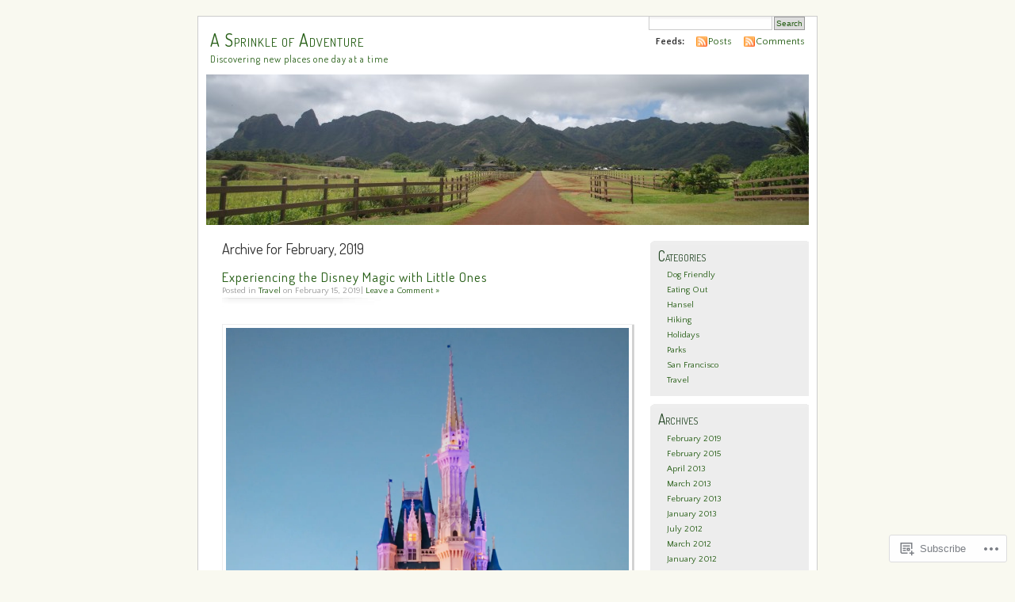

--- FILE ---
content_type: text/html; charset=UTF-8
request_url: https://asprinkleofadventure.com/2019/02/
body_size: 24478
content:
<!DOCTYPE html PUBLIC "-//W3C//DTD XHTML 1.0 Transitional//EN" "http://www.w3.org/TR/xhtml1/DTD/xhtml1-transitional.dtd">
<html xmlns="http://www.w3.org/1999/xhtml" lang="en">
<head profile="http://gmpg.org/xfn/11">
<meta http-equiv="Content-Type" content="text/html; charset=UTF-8" />
<title>February | 2019 | A Sprinkle of Adventure</title>
<link rel="pingback" href="https://asprinkleofadventure.com/xmlrpc.php" />
<script type="text/javascript">
  WebFontConfig = {"google":{"families":["Quattrocento+Sans:r,i,b,bi:latin,latin-ext","Dosis:r:latin,latin-ext"]},"api_url":"https:\/\/fonts-api.wp.com\/css"};
  (function() {
    var wf = document.createElement('script');
    wf.src = '/wp-content/plugins/custom-fonts/js/webfont.js';
    wf.type = 'text/javascript';
    wf.async = 'true';
    var s = document.getElementsByTagName('script')[0];
    s.parentNode.insertBefore(wf, s);
	})();
</script><style id="jetpack-custom-fonts-css">.wf-active #header h1{font-family:"Dosis",sans-serif;font-style:normal;font-weight:400}.wf-active body{font-family:"Quattrocento Sans",sans-serif}.wf-active #navigation{font-family:"Quattrocento Sans",sans-serif}.wf-active #content h1, .wf-active h2, .wf-active h3, .wf-active h4, .wf-active h5, .wf-active h6{font-family:"Dosis",sans-serif;font-style:normal;font-weight:400}.wf-active #header h2{font-weight:400;font-family:"Dosis",sans-serif;font-style:normal}.wf-active #content h3{font-weight:400;font-style:normal}.wf-active #content h4{font-style:normal;font-weight:400}.wf-active #content h5{font-style:normal;font-weight:400}.wf-active #content .post h2{font-weight:400;font-style:normal}.wf-active li.sidebox h2{font-weight:400;font-style:normal}.wf-active .post h4{font-weight:400;font-family:"Dosis",sans-serif;font-style:normal}.wf-active .post h4 em{font-style:normal;font-weight:400}</style>
<meta name='robots' content='max-image-preview:large' />

<!-- Async WordPress.com Remote Login -->
<script id="wpcom_remote_login_js">
var wpcom_remote_login_extra_auth = '';
function wpcom_remote_login_remove_dom_node_id( element_id ) {
	var dom_node = document.getElementById( element_id );
	if ( dom_node ) { dom_node.parentNode.removeChild( dom_node ); }
}
function wpcom_remote_login_remove_dom_node_classes( class_name ) {
	var dom_nodes = document.querySelectorAll( '.' + class_name );
	for ( var i = 0; i < dom_nodes.length; i++ ) {
		dom_nodes[ i ].parentNode.removeChild( dom_nodes[ i ] );
	}
}
function wpcom_remote_login_final_cleanup() {
	wpcom_remote_login_remove_dom_node_classes( "wpcom_remote_login_msg" );
	wpcom_remote_login_remove_dom_node_id( "wpcom_remote_login_key" );
	wpcom_remote_login_remove_dom_node_id( "wpcom_remote_login_validate" );
	wpcom_remote_login_remove_dom_node_id( "wpcom_remote_login_js" );
	wpcom_remote_login_remove_dom_node_id( "wpcom_request_access_iframe" );
	wpcom_remote_login_remove_dom_node_id( "wpcom_request_access_styles" );
}

// Watch for messages back from the remote login
window.addEventListener( "message", function( e ) {
	if ( e.origin === "https://r-login.wordpress.com" ) {
		var data = {};
		try {
			data = JSON.parse( e.data );
		} catch( e ) {
			wpcom_remote_login_final_cleanup();
			return;
		}

		if ( data.msg === 'LOGIN' ) {
			// Clean up the login check iframe
			wpcom_remote_login_remove_dom_node_id( "wpcom_remote_login_key" );

			var id_regex = new RegExp( /^[0-9]+$/ );
			var token_regex = new RegExp( /^.*|.*|.*$/ );
			if (
				token_regex.test( data.token )
				&& id_regex.test( data.wpcomid )
			) {
				// We have everything we need to ask for a login
				var script = document.createElement( "script" );
				script.setAttribute( "id", "wpcom_remote_login_validate" );
				script.src = '/remote-login.php?wpcom_remote_login=validate'
					+ '&wpcomid=' + data.wpcomid
					+ '&token=' + encodeURIComponent( data.token )
					+ '&host=' + window.location.protocol
					+ '//' + window.location.hostname
					+ '&postid=653'
					+ '&is_singular=';
				document.body.appendChild( script );
			}

			return;
		}

		// Safari ITP, not logged in, so redirect
		if ( data.msg === 'LOGIN-REDIRECT' ) {
			window.location = 'https://wordpress.com/log-in?redirect_to=' + window.location.href;
			return;
		}

		// Safari ITP, storage access failed, remove the request
		if ( data.msg === 'LOGIN-REMOVE' ) {
			var css_zap = 'html { -webkit-transition: margin-top 1s; transition: margin-top 1s; } /* 9001 */ html { margin-top: 0 !important; } * html body { margin-top: 0 !important; } @media screen and ( max-width: 782px ) { html { margin-top: 0 !important; } * html body { margin-top: 0 !important; } }';
			var style_zap = document.createElement( 'style' );
			style_zap.type = 'text/css';
			style_zap.appendChild( document.createTextNode( css_zap ) );
			document.body.appendChild( style_zap );

			var e = document.getElementById( 'wpcom_request_access_iframe' );
			e.parentNode.removeChild( e );

			document.cookie = 'wordpress_com_login_access=denied; path=/; max-age=31536000';

			return;
		}

		// Safari ITP
		if ( data.msg === 'REQUEST_ACCESS' ) {
			console.log( 'request access: safari' );

			// Check ITP iframe enable/disable knob
			if ( wpcom_remote_login_extra_auth !== 'safari_itp_iframe' ) {
				return;
			}

			// If we are in a "private window" there is no ITP.
			var private_window = false;
			try {
				var opendb = window.openDatabase( null, null, null, null );
			} catch( e ) {
				private_window = true;
			}

			if ( private_window ) {
				console.log( 'private window' );
				return;
			}

			var iframe = document.createElement( 'iframe' );
			iframe.id = 'wpcom_request_access_iframe';
			iframe.setAttribute( 'scrolling', 'no' );
			iframe.setAttribute( 'sandbox', 'allow-storage-access-by-user-activation allow-scripts allow-same-origin allow-top-navigation-by-user-activation' );
			iframe.src = 'https://r-login.wordpress.com/remote-login.php?wpcom_remote_login=request_access&origin=' + encodeURIComponent( data.origin ) + '&wpcomid=' + encodeURIComponent( data.wpcomid );

			var css = 'html { -webkit-transition: margin-top 1s; transition: margin-top 1s; } /* 9001 */ html { margin-top: 46px !important; } * html body { margin-top: 46px !important; } @media screen and ( max-width: 660px ) { html { margin-top: 71px !important; } * html body { margin-top: 71px !important; } #wpcom_request_access_iframe { display: block; height: 71px !important; } } #wpcom_request_access_iframe { border: 0px; height: 46px; position: fixed; top: 0; left: 0; width: 100%; min-width: 100%; z-index: 99999; background: #23282d; } ';

			var style = document.createElement( 'style' );
			style.type = 'text/css';
			style.id = 'wpcom_request_access_styles';
			style.appendChild( document.createTextNode( css ) );
			document.body.appendChild( style );

			document.body.appendChild( iframe );
		}

		if ( data.msg === 'DONE' ) {
			wpcom_remote_login_final_cleanup();
		}
	}
}, false );

// Inject the remote login iframe after the page has had a chance to load
// more critical resources
window.addEventListener( "DOMContentLoaded", function( e ) {
	var iframe = document.createElement( "iframe" );
	iframe.style.display = "none";
	iframe.setAttribute( "scrolling", "no" );
	iframe.setAttribute( "id", "wpcom_remote_login_key" );
	iframe.src = "https://r-login.wordpress.com/remote-login.php"
		+ "?wpcom_remote_login=key"
		+ "&origin=aHR0cHM6Ly9hc3ByaW5rbGVvZmFkdmVudHVyZS5jb20%3D"
		+ "&wpcomid=26892242"
		+ "&time=" + Math.floor( Date.now() / 1000 );
	document.body.appendChild( iframe );
}, false );
</script>
<link rel='dns-prefetch' href='//s0.wp.com' />
<link rel="alternate" type="application/rss+xml" title="A Sprinkle of Adventure &raquo; Feed" href="https://asprinkleofadventure.com/feed/" />
<link rel="alternate" type="application/rss+xml" title="A Sprinkle of Adventure &raquo; Comments Feed" href="https://asprinkleofadventure.com/comments/feed/" />
	<script type="text/javascript">
		/* <![CDATA[ */
		function addLoadEvent(func) {
			var oldonload = window.onload;
			if (typeof window.onload != 'function') {
				window.onload = func;
			} else {
				window.onload = function () {
					oldonload();
					func();
				}
			}
		}
		/* ]]> */
	</script>
	<link crossorigin='anonymous' rel='stylesheet' id='all-css-0-1' href='/wp-content/mu-plugins/infinity/themes/pub/mistylook.css?m=1339516582i&cssminify=yes' type='text/css' media='all' />
<style id='wp-emoji-styles-inline-css'>

	img.wp-smiley, img.emoji {
		display: inline !important;
		border: none !important;
		box-shadow: none !important;
		height: 1em !important;
		width: 1em !important;
		margin: 0 0.07em !important;
		vertical-align: -0.1em !important;
		background: none !important;
		padding: 0 !important;
	}
/*# sourceURL=wp-emoji-styles-inline-css */
</style>
<link crossorigin='anonymous' rel='stylesheet' id='all-css-2-1' href='/wp-content/plugins/gutenberg-core/v22.2.0/build/styles/block-library/style.css?m=1764855221i&cssminify=yes' type='text/css' media='all' />
<style id='wp-block-library-inline-css'>
.has-text-align-justify {
	text-align:justify;
}
.has-text-align-justify{text-align:justify;}

/*# sourceURL=wp-block-library-inline-css */
</style><style id='global-styles-inline-css'>
:root{--wp--preset--aspect-ratio--square: 1;--wp--preset--aspect-ratio--4-3: 4/3;--wp--preset--aspect-ratio--3-4: 3/4;--wp--preset--aspect-ratio--3-2: 3/2;--wp--preset--aspect-ratio--2-3: 2/3;--wp--preset--aspect-ratio--16-9: 16/9;--wp--preset--aspect-ratio--9-16: 9/16;--wp--preset--color--black: #000000;--wp--preset--color--cyan-bluish-gray: #abb8c3;--wp--preset--color--white: #ffffff;--wp--preset--color--pale-pink: #f78da7;--wp--preset--color--vivid-red: #cf2e2e;--wp--preset--color--luminous-vivid-orange: #ff6900;--wp--preset--color--luminous-vivid-amber: #fcb900;--wp--preset--color--light-green-cyan: #7bdcb5;--wp--preset--color--vivid-green-cyan: #00d084;--wp--preset--color--pale-cyan-blue: #8ed1fc;--wp--preset--color--vivid-cyan-blue: #0693e3;--wp--preset--color--vivid-purple: #9b51e0;--wp--preset--gradient--vivid-cyan-blue-to-vivid-purple: linear-gradient(135deg,rgb(6,147,227) 0%,rgb(155,81,224) 100%);--wp--preset--gradient--light-green-cyan-to-vivid-green-cyan: linear-gradient(135deg,rgb(122,220,180) 0%,rgb(0,208,130) 100%);--wp--preset--gradient--luminous-vivid-amber-to-luminous-vivid-orange: linear-gradient(135deg,rgb(252,185,0) 0%,rgb(255,105,0) 100%);--wp--preset--gradient--luminous-vivid-orange-to-vivid-red: linear-gradient(135deg,rgb(255,105,0) 0%,rgb(207,46,46) 100%);--wp--preset--gradient--very-light-gray-to-cyan-bluish-gray: linear-gradient(135deg,rgb(238,238,238) 0%,rgb(169,184,195) 100%);--wp--preset--gradient--cool-to-warm-spectrum: linear-gradient(135deg,rgb(74,234,220) 0%,rgb(151,120,209) 20%,rgb(207,42,186) 40%,rgb(238,44,130) 60%,rgb(251,105,98) 80%,rgb(254,248,76) 100%);--wp--preset--gradient--blush-light-purple: linear-gradient(135deg,rgb(255,206,236) 0%,rgb(152,150,240) 100%);--wp--preset--gradient--blush-bordeaux: linear-gradient(135deg,rgb(254,205,165) 0%,rgb(254,45,45) 50%,rgb(107,0,62) 100%);--wp--preset--gradient--luminous-dusk: linear-gradient(135deg,rgb(255,203,112) 0%,rgb(199,81,192) 50%,rgb(65,88,208) 100%);--wp--preset--gradient--pale-ocean: linear-gradient(135deg,rgb(255,245,203) 0%,rgb(182,227,212) 50%,rgb(51,167,181) 100%);--wp--preset--gradient--electric-grass: linear-gradient(135deg,rgb(202,248,128) 0%,rgb(113,206,126) 100%);--wp--preset--gradient--midnight: linear-gradient(135deg,rgb(2,3,129) 0%,rgb(40,116,252) 100%);--wp--preset--font-size--small: 13px;--wp--preset--font-size--medium: 20px;--wp--preset--font-size--large: 36px;--wp--preset--font-size--x-large: 42px;--wp--preset--font-family--albert-sans: 'Albert Sans', sans-serif;--wp--preset--font-family--alegreya: Alegreya, serif;--wp--preset--font-family--arvo: Arvo, serif;--wp--preset--font-family--bodoni-moda: 'Bodoni Moda', serif;--wp--preset--font-family--bricolage-grotesque: 'Bricolage Grotesque', sans-serif;--wp--preset--font-family--cabin: Cabin, sans-serif;--wp--preset--font-family--chivo: Chivo, sans-serif;--wp--preset--font-family--commissioner: Commissioner, sans-serif;--wp--preset--font-family--cormorant: Cormorant, serif;--wp--preset--font-family--courier-prime: 'Courier Prime', monospace;--wp--preset--font-family--crimson-pro: 'Crimson Pro', serif;--wp--preset--font-family--dm-mono: 'DM Mono', monospace;--wp--preset--font-family--dm-sans: 'DM Sans', sans-serif;--wp--preset--font-family--dm-serif-display: 'DM Serif Display', serif;--wp--preset--font-family--domine: Domine, serif;--wp--preset--font-family--eb-garamond: 'EB Garamond', serif;--wp--preset--font-family--epilogue: Epilogue, sans-serif;--wp--preset--font-family--fahkwang: Fahkwang, sans-serif;--wp--preset--font-family--figtree: Figtree, sans-serif;--wp--preset--font-family--fira-sans: 'Fira Sans', sans-serif;--wp--preset--font-family--fjalla-one: 'Fjalla One', sans-serif;--wp--preset--font-family--fraunces: Fraunces, serif;--wp--preset--font-family--gabarito: Gabarito, system-ui;--wp--preset--font-family--ibm-plex-mono: 'IBM Plex Mono', monospace;--wp--preset--font-family--ibm-plex-sans: 'IBM Plex Sans', sans-serif;--wp--preset--font-family--ibarra-real-nova: 'Ibarra Real Nova', serif;--wp--preset--font-family--instrument-serif: 'Instrument Serif', serif;--wp--preset--font-family--inter: Inter, sans-serif;--wp--preset--font-family--josefin-sans: 'Josefin Sans', sans-serif;--wp--preset--font-family--jost: Jost, sans-serif;--wp--preset--font-family--libre-baskerville: 'Libre Baskerville', serif;--wp--preset--font-family--libre-franklin: 'Libre Franklin', sans-serif;--wp--preset--font-family--literata: Literata, serif;--wp--preset--font-family--lora: Lora, serif;--wp--preset--font-family--merriweather: Merriweather, serif;--wp--preset--font-family--montserrat: Montserrat, sans-serif;--wp--preset--font-family--newsreader: Newsreader, serif;--wp--preset--font-family--noto-sans-mono: 'Noto Sans Mono', sans-serif;--wp--preset--font-family--nunito: Nunito, sans-serif;--wp--preset--font-family--open-sans: 'Open Sans', sans-serif;--wp--preset--font-family--overpass: Overpass, sans-serif;--wp--preset--font-family--pt-serif: 'PT Serif', serif;--wp--preset--font-family--petrona: Petrona, serif;--wp--preset--font-family--piazzolla: Piazzolla, serif;--wp--preset--font-family--playfair-display: 'Playfair Display', serif;--wp--preset--font-family--plus-jakarta-sans: 'Plus Jakarta Sans', sans-serif;--wp--preset--font-family--poppins: Poppins, sans-serif;--wp--preset--font-family--raleway: Raleway, sans-serif;--wp--preset--font-family--roboto: Roboto, sans-serif;--wp--preset--font-family--roboto-slab: 'Roboto Slab', serif;--wp--preset--font-family--rubik: Rubik, sans-serif;--wp--preset--font-family--rufina: Rufina, serif;--wp--preset--font-family--sora: Sora, sans-serif;--wp--preset--font-family--source-sans-3: 'Source Sans 3', sans-serif;--wp--preset--font-family--source-serif-4: 'Source Serif 4', serif;--wp--preset--font-family--space-mono: 'Space Mono', monospace;--wp--preset--font-family--syne: Syne, sans-serif;--wp--preset--font-family--texturina: Texturina, serif;--wp--preset--font-family--urbanist: Urbanist, sans-serif;--wp--preset--font-family--work-sans: 'Work Sans', sans-serif;--wp--preset--spacing--20: 0.44rem;--wp--preset--spacing--30: 0.67rem;--wp--preset--spacing--40: 1rem;--wp--preset--spacing--50: 1.5rem;--wp--preset--spacing--60: 2.25rem;--wp--preset--spacing--70: 3.38rem;--wp--preset--spacing--80: 5.06rem;--wp--preset--shadow--natural: 6px 6px 9px rgba(0, 0, 0, 0.2);--wp--preset--shadow--deep: 12px 12px 50px rgba(0, 0, 0, 0.4);--wp--preset--shadow--sharp: 6px 6px 0px rgba(0, 0, 0, 0.2);--wp--preset--shadow--outlined: 6px 6px 0px -3px rgb(255, 255, 255), 6px 6px rgb(0, 0, 0);--wp--preset--shadow--crisp: 6px 6px 0px rgb(0, 0, 0);}:where(.is-layout-flex){gap: 0.5em;}:where(.is-layout-grid){gap: 0.5em;}body .is-layout-flex{display: flex;}.is-layout-flex{flex-wrap: wrap;align-items: center;}.is-layout-flex > :is(*, div){margin: 0;}body .is-layout-grid{display: grid;}.is-layout-grid > :is(*, div){margin: 0;}:where(.wp-block-columns.is-layout-flex){gap: 2em;}:where(.wp-block-columns.is-layout-grid){gap: 2em;}:where(.wp-block-post-template.is-layout-flex){gap: 1.25em;}:where(.wp-block-post-template.is-layout-grid){gap: 1.25em;}.has-black-color{color: var(--wp--preset--color--black) !important;}.has-cyan-bluish-gray-color{color: var(--wp--preset--color--cyan-bluish-gray) !important;}.has-white-color{color: var(--wp--preset--color--white) !important;}.has-pale-pink-color{color: var(--wp--preset--color--pale-pink) !important;}.has-vivid-red-color{color: var(--wp--preset--color--vivid-red) !important;}.has-luminous-vivid-orange-color{color: var(--wp--preset--color--luminous-vivid-orange) !important;}.has-luminous-vivid-amber-color{color: var(--wp--preset--color--luminous-vivid-amber) !important;}.has-light-green-cyan-color{color: var(--wp--preset--color--light-green-cyan) !important;}.has-vivid-green-cyan-color{color: var(--wp--preset--color--vivid-green-cyan) !important;}.has-pale-cyan-blue-color{color: var(--wp--preset--color--pale-cyan-blue) !important;}.has-vivid-cyan-blue-color{color: var(--wp--preset--color--vivid-cyan-blue) !important;}.has-vivid-purple-color{color: var(--wp--preset--color--vivid-purple) !important;}.has-black-background-color{background-color: var(--wp--preset--color--black) !important;}.has-cyan-bluish-gray-background-color{background-color: var(--wp--preset--color--cyan-bluish-gray) !important;}.has-white-background-color{background-color: var(--wp--preset--color--white) !important;}.has-pale-pink-background-color{background-color: var(--wp--preset--color--pale-pink) !important;}.has-vivid-red-background-color{background-color: var(--wp--preset--color--vivid-red) !important;}.has-luminous-vivid-orange-background-color{background-color: var(--wp--preset--color--luminous-vivid-orange) !important;}.has-luminous-vivid-amber-background-color{background-color: var(--wp--preset--color--luminous-vivid-amber) !important;}.has-light-green-cyan-background-color{background-color: var(--wp--preset--color--light-green-cyan) !important;}.has-vivid-green-cyan-background-color{background-color: var(--wp--preset--color--vivid-green-cyan) !important;}.has-pale-cyan-blue-background-color{background-color: var(--wp--preset--color--pale-cyan-blue) !important;}.has-vivid-cyan-blue-background-color{background-color: var(--wp--preset--color--vivid-cyan-blue) !important;}.has-vivid-purple-background-color{background-color: var(--wp--preset--color--vivid-purple) !important;}.has-black-border-color{border-color: var(--wp--preset--color--black) !important;}.has-cyan-bluish-gray-border-color{border-color: var(--wp--preset--color--cyan-bluish-gray) !important;}.has-white-border-color{border-color: var(--wp--preset--color--white) !important;}.has-pale-pink-border-color{border-color: var(--wp--preset--color--pale-pink) !important;}.has-vivid-red-border-color{border-color: var(--wp--preset--color--vivid-red) !important;}.has-luminous-vivid-orange-border-color{border-color: var(--wp--preset--color--luminous-vivid-orange) !important;}.has-luminous-vivid-amber-border-color{border-color: var(--wp--preset--color--luminous-vivid-amber) !important;}.has-light-green-cyan-border-color{border-color: var(--wp--preset--color--light-green-cyan) !important;}.has-vivid-green-cyan-border-color{border-color: var(--wp--preset--color--vivid-green-cyan) !important;}.has-pale-cyan-blue-border-color{border-color: var(--wp--preset--color--pale-cyan-blue) !important;}.has-vivid-cyan-blue-border-color{border-color: var(--wp--preset--color--vivid-cyan-blue) !important;}.has-vivid-purple-border-color{border-color: var(--wp--preset--color--vivid-purple) !important;}.has-vivid-cyan-blue-to-vivid-purple-gradient-background{background: var(--wp--preset--gradient--vivid-cyan-blue-to-vivid-purple) !important;}.has-light-green-cyan-to-vivid-green-cyan-gradient-background{background: var(--wp--preset--gradient--light-green-cyan-to-vivid-green-cyan) !important;}.has-luminous-vivid-amber-to-luminous-vivid-orange-gradient-background{background: var(--wp--preset--gradient--luminous-vivid-amber-to-luminous-vivid-orange) !important;}.has-luminous-vivid-orange-to-vivid-red-gradient-background{background: var(--wp--preset--gradient--luminous-vivid-orange-to-vivid-red) !important;}.has-very-light-gray-to-cyan-bluish-gray-gradient-background{background: var(--wp--preset--gradient--very-light-gray-to-cyan-bluish-gray) !important;}.has-cool-to-warm-spectrum-gradient-background{background: var(--wp--preset--gradient--cool-to-warm-spectrum) !important;}.has-blush-light-purple-gradient-background{background: var(--wp--preset--gradient--blush-light-purple) !important;}.has-blush-bordeaux-gradient-background{background: var(--wp--preset--gradient--blush-bordeaux) !important;}.has-luminous-dusk-gradient-background{background: var(--wp--preset--gradient--luminous-dusk) !important;}.has-pale-ocean-gradient-background{background: var(--wp--preset--gradient--pale-ocean) !important;}.has-electric-grass-gradient-background{background: var(--wp--preset--gradient--electric-grass) !important;}.has-midnight-gradient-background{background: var(--wp--preset--gradient--midnight) !important;}.has-small-font-size{font-size: var(--wp--preset--font-size--small) !important;}.has-medium-font-size{font-size: var(--wp--preset--font-size--medium) !important;}.has-large-font-size{font-size: var(--wp--preset--font-size--large) !important;}.has-x-large-font-size{font-size: var(--wp--preset--font-size--x-large) !important;}.has-albert-sans-font-family{font-family: var(--wp--preset--font-family--albert-sans) !important;}.has-alegreya-font-family{font-family: var(--wp--preset--font-family--alegreya) !important;}.has-arvo-font-family{font-family: var(--wp--preset--font-family--arvo) !important;}.has-bodoni-moda-font-family{font-family: var(--wp--preset--font-family--bodoni-moda) !important;}.has-bricolage-grotesque-font-family{font-family: var(--wp--preset--font-family--bricolage-grotesque) !important;}.has-cabin-font-family{font-family: var(--wp--preset--font-family--cabin) !important;}.has-chivo-font-family{font-family: var(--wp--preset--font-family--chivo) !important;}.has-commissioner-font-family{font-family: var(--wp--preset--font-family--commissioner) !important;}.has-cormorant-font-family{font-family: var(--wp--preset--font-family--cormorant) !important;}.has-courier-prime-font-family{font-family: var(--wp--preset--font-family--courier-prime) !important;}.has-crimson-pro-font-family{font-family: var(--wp--preset--font-family--crimson-pro) !important;}.has-dm-mono-font-family{font-family: var(--wp--preset--font-family--dm-mono) !important;}.has-dm-sans-font-family{font-family: var(--wp--preset--font-family--dm-sans) !important;}.has-dm-serif-display-font-family{font-family: var(--wp--preset--font-family--dm-serif-display) !important;}.has-domine-font-family{font-family: var(--wp--preset--font-family--domine) !important;}.has-eb-garamond-font-family{font-family: var(--wp--preset--font-family--eb-garamond) !important;}.has-epilogue-font-family{font-family: var(--wp--preset--font-family--epilogue) !important;}.has-fahkwang-font-family{font-family: var(--wp--preset--font-family--fahkwang) !important;}.has-figtree-font-family{font-family: var(--wp--preset--font-family--figtree) !important;}.has-fira-sans-font-family{font-family: var(--wp--preset--font-family--fira-sans) !important;}.has-fjalla-one-font-family{font-family: var(--wp--preset--font-family--fjalla-one) !important;}.has-fraunces-font-family{font-family: var(--wp--preset--font-family--fraunces) !important;}.has-gabarito-font-family{font-family: var(--wp--preset--font-family--gabarito) !important;}.has-ibm-plex-mono-font-family{font-family: var(--wp--preset--font-family--ibm-plex-mono) !important;}.has-ibm-plex-sans-font-family{font-family: var(--wp--preset--font-family--ibm-plex-sans) !important;}.has-ibarra-real-nova-font-family{font-family: var(--wp--preset--font-family--ibarra-real-nova) !important;}.has-instrument-serif-font-family{font-family: var(--wp--preset--font-family--instrument-serif) !important;}.has-inter-font-family{font-family: var(--wp--preset--font-family--inter) !important;}.has-josefin-sans-font-family{font-family: var(--wp--preset--font-family--josefin-sans) !important;}.has-jost-font-family{font-family: var(--wp--preset--font-family--jost) !important;}.has-libre-baskerville-font-family{font-family: var(--wp--preset--font-family--libre-baskerville) !important;}.has-libre-franklin-font-family{font-family: var(--wp--preset--font-family--libre-franklin) !important;}.has-literata-font-family{font-family: var(--wp--preset--font-family--literata) !important;}.has-lora-font-family{font-family: var(--wp--preset--font-family--lora) !important;}.has-merriweather-font-family{font-family: var(--wp--preset--font-family--merriweather) !important;}.has-montserrat-font-family{font-family: var(--wp--preset--font-family--montserrat) !important;}.has-newsreader-font-family{font-family: var(--wp--preset--font-family--newsreader) !important;}.has-noto-sans-mono-font-family{font-family: var(--wp--preset--font-family--noto-sans-mono) !important;}.has-nunito-font-family{font-family: var(--wp--preset--font-family--nunito) !important;}.has-open-sans-font-family{font-family: var(--wp--preset--font-family--open-sans) !important;}.has-overpass-font-family{font-family: var(--wp--preset--font-family--overpass) !important;}.has-pt-serif-font-family{font-family: var(--wp--preset--font-family--pt-serif) !important;}.has-petrona-font-family{font-family: var(--wp--preset--font-family--petrona) !important;}.has-piazzolla-font-family{font-family: var(--wp--preset--font-family--piazzolla) !important;}.has-playfair-display-font-family{font-family: var(--wp--preset--font-family--playfair-display) !important;}.has-plus-jakarta-sans-font-family{font-family: var(--wp--preset--font-family--plus-jakarta-sans) !important;}.has-poppins-font-family{font-family: var(--wp--preset--font-family--poppins) !important;}.has-raleway-font-family{font-family: var(--wp--preset--font-family--raleway) !important;}.has-roboto-font-family{font-family: var(--wp--preset--font-family--roboto) !important;}.has-roboto-slab-font-family{font-family: var(--wp--preset--font-family--roboto-slab) !important;}.has-rubik-font-family{font-family: var(--wp--preset--font-family--rubik) !important;}.has-rufina-font-family{font-family: var(--wp--preset--font-family--rufina) !important;}.has-sora-font-family{font-family: var(--wp--preset--font-family--sora) !important;}.has-source-sans-3-font-family{font-family: var(--wp--preset--font-family--source-sans-3) !important;}.has-source-serif-4-font-family{font-family: var(--wp--preset--font-family--source-serif-4) !important;}.has-space-mono-font-family{font-family: var(--wp--preset--font-family--space-mono) !important;}.has-syne-font-family{font-family: var(--wp--preset--font-family--syne) !important;}.has-texturina-font-family{font-family: var(--wp--preset--font-family--texturina) !important;}.has-urbanist-font-family{font-family: var(--wp--preset--font-family--urbanist) !important;}.has-work-sans-font-family{font-family: var(--wp--preset--font-family--work-sans) !important;}
/*# sourceURL=global-styles-inline-css */
</style>

<style id='classic-theme-styles-inline-css'>
/*! This file is auto-generated */
.wp-block-button__link{color:#fff;background-color:#32373c;border-radius:9999px;box-shadow:none;text-decoration:none;padding:calc(.667em + 2px) calc(1.333em + 2px);font-size:1.125em}.wp-block-file__button{background:#32373c;color:#fff;text-decoration:none}
/*# sourceURL=/wp-includes/css/classic-themes.min.css */
</style>
<link crossorigin='anonymous' rel='stylesheet' id='all-css-4-1' href='/_static/??-eJyFj90KwjAMhV/ILNQNnRfis+wnzmrTlqZz+PZmCDoR5k3IOZwvnOAUoQs+k88Y3ThYL9iF1oXuJrgtTF0YEMvRESS6FxX2VvI7AZIfjopOZIOLQzzC51Yi9Tk2eU4w9bYhR6yxNWyKykDbxkQioJPtyJAvCsoP97Ixji2ynRuFcMO/zRLpD4OuA2pqIdeggQLo5022wX8JOLvGphk98dHsK7M7lGVZX5+GWoKz&cssminify=yes' type='text/css' media='all' />
<link crossorigin='anonymous' rel='stylesheet' id='print-css-5-1' href='/wp-content/mu-plugins/global-print/global-print.css?m=1465851035i&cssminify=yes' type='text/css' media='print' />
<style id='jetpack-global-styles-frontend-style-inline-css'>
:root { --font-headings: unset; --font-base: unset; --font-headings-default: -apple-system,BlinkMacSystemFont,"Segoe UI",Roboto,Oxygen-Sans,Ubuntu,Cantarell,"Helvetica Neue",sans-serif; --font-base-default: -apple-system,BlinkMacSystemFont,"Segoe UI",Roboto,Oxygen-Sans,Ubuntu,Cantarell,"Helvetica Neue",sans-serif;}
/*# sourceURL=jetpack-global-styles-frontend-style-inline-css */
</style>
<link crossorigin='anonymous' rel='stylesheet' id='all-css-8-1' href='/wp-content/themes/h4/global.css?m=1420737423i&cssminify=yes' type='text/css' media='all' />
<script type="text/javascript" id="wpcom-actionbar-placeholder-js-extra">
/* <![CDATA[ */
var actionbardata = {"siteID":"26892242","postID":"0","siteURL":"https://asprinkleofadventure.com","xhrURL":"https://asprinkleofadventure.com/wp-admin/admin-ajax.php","nonce":"7ed99205b0","isLoggedIn":"","statusMessage":"","subsEmailDefault":"instantly","proxyScriptUrl":"https://s0.wp.com/wp-content/js/wpcom-proxy-request.js?m=1513050504i&amp;ver=20211021","i18n":{"followedText":"New posts from this site will now appear in your \u003Ca href=\"https://wordpress.com/reader\"\u003EReader\u003C/a\u003E","foldBar":"Collapse this bar","unfoldBar":"Expand this bar","shortLinkCopied":"Shortlink copied to clipboard."}};
//# sourceURL=wpcom-actionbar-placeholder-js-extra
/* ]]> */
</script>
<script type="text/javascript" id="jetpack-mu-wpcom-settings-js-before">
/* <![CDATA[ */
var JETPACK_MU_WPCOM_SETTINGS = {"assetsUrl":"https://s0.wp.com/wp-content/mu-plugins/jetpack-mu-wpcom-plugin/sun/jetpack_vendor/automattic/jetpack-mu-wpcom/src/build/"};
//# sourceURL=jetpack-mu-wpcom-settings-js-before
/* ]]> */
</script>
<script crossorigin='anonymous' type='text/javascript'  src='/wp-content/js/rlt-proxy.js?m=1720530689i'></script>
<script type="text/javascript" id="rlt-proxy-js-after">
/* <![CDATA[ */
	rltInitialize( {"token":null,"iframeOrigins":["https:\/\/widgets.wp.com"]} );
//# sourceURL=rlt-proxy-js-after
/* ]]> */
</script>
<link rel="EditURI" type="application/rsd+xml" title="RSD" href="https://asprinkleofadventure.wordpress.com/xmlrpc.php?rsd" />
<meta name="generator" content="WordPress.com" />

<!-- Jetpack Open Graph Tags -->
<meta property="og:type" content="website" />
<meta property="og:title" content="February 2019 &#8211; A Sprinkle of Adventure" />
<meta property="og:site_name" content="A Sprinkle of Adventure" />
<meta property="og:image" content="https://s0.wp.com/i/blank.jpg?m=1383295312i" />
<meta property="og:image:width" content="200" />
<meta property="og:image:height" content="200" />
<meta property="og:image:alt" content="" />
<meta property="og:locale" content="en_US" />

<!-- End Jetpack Open Graph Tags -->
<link rel="shortcut icon" type="image/x-icon" href="https://s0.wp.com/i/favicon.ico?m=1713425267i" sizes="16x16 24x24 32x32 48x48" />
<link rel="icon" type="image/x-icon" href="https://s0.wp.com/i/favicon.ico?m=1713425267i" sizes="16x16 24x24 32x32 48x48" />
<link rel="apple-touch-icon" href="https://s0.wp.com/i/webclip.png?m=1713868326i" />
<link rel='openid.server' href='https://asprinkleofadventure.com/?openidserver=1' />
<link rel='openid.delegate' href='https://asprinkleofadventure.com/' />
<link rel="search" type="application/opensearchdescription+xml" href="https://asprinkleofadventure.com/osd.xml" title="A Sprinkle of Adventure" />
<link rel="search" type="application/opensearchdescription+xml" href="https://s1.wp.com/opensearch.xml" title="WordPress.com" />
		<style id="wpcom-hotfix-masterbar-style">
			@media screen and (min-width: 783px) {
				#wpadminbar .quicklinks li#wp-admin-bar-my-account.with-avatar > a img {
					margin-top: 5px;
				}
			}
		</style>
		<meta name="description" content="1 post published by shingirl during February 2019" />
<style type="text/css">
			#header h1 a,
		#header h2 {
			color: #265E15 !important;
		}
				#headerimage {
			background: url('https://asprinkleofadventure.com/wp-content/uploads/2011/09/cropped-hawaii-096.jpg') no-repeat;
			height: 200px;
		}
	</style>
<link crossorigin='anonymous' rel='stylesheet' id='all-css-0-3' href='/_static/??-eJydzNEKwjAMheEXsoapc+xCfBSpWRjd0rQ0DWNvL8LmpYiX/+HwwZIdJqkkFaK5zDYGUZioZo/z1qAm8AiC8OSEs4IuIVM5ouoBfgZiGoxJAX1JpsSfzz786dXANLjRM1NZv9Xbv8db07XnU9dfL+30AlHOX2M=&cssminify=yes' type='text/css' media='all' />
</head>
<body id="section-index" class="archive date wp-theme-pubmistylook customizer-styles-applied jetpack-reblog-enabled">


<div id="navigation" class="clearfix">
	<div class="menu"><ul id="menu-places" class="menu"><li class="search"><form method="get" id="searchform" action="https://asprinkleofadventure.com"><input type="text" class="textbox" value="" name="s" id="s" /><input type="submit" id="searchsubmit" value="Search" /></form></li></ul></div></div><!-- end id:navigation -->

<div id="container">

<div id="header">
<h1><a href="https://asprinkleofadventure.com/" title="A Sprinkle of Adventure">A Sprinkle of Adventure</a></h1>
<h2>Discovering new places one day at a time</h2>
</div><!-- end id:header -->


	
		<div id="feedarea">
	<dl>
		<dt><strong>Feeds:</strong></dt>

			<dd><a href="https://asprinkleofadventure.com/feed/">Posts</a></dd>
	
			<dd><a href="https://asprinkleofadventure.com/comments/feed/">Comments</a></dd>
		</dl>
	</div><!-- end id:feedarea -->
	
	<div id="headerimage">
</div><!-- end id:headerimage -->

<div id="content">
<div id="content-main">
	              <h2 class="pagetitle">Archive for February, 2019</h2>
      		
			<div class="post-653 post type-post status-publish format-standard hentry category-travel" id="post-653">
				<div class="posttitle">
					<h2><a href="https://asprinkleofadventure.com/2019/02/15/experiencing-the-disney-magic-with-little-ones/" rel="bookmark">Experiencing the Disney Magic with Little&nbsp;Ones</a></h2>
					<p class="post-info">
					Posted in <a href="https://asprinkleofadventure.com/category/travel/" rel="category tag">Travel</a> on February 15, 2019|
													<a href="https://asprinkleofadventure.com/2019/02/15/experiencing-the-disney-magic-with-little-ones/#respond">Leave a Comment &#187;</a>											</p>
				</div>

				<div class="entry">
					<p><img data-attachment-id="655" data-permalink="https://asprinkleofadventure.com/2019/02/15/experiencing-the-disney-magic-with-little-ones/img-7785/" data-orig-file="https://asprinkleofadventure.com/wp-content/uploads/2019/02/img-7785.jpg" data-orig-size="2302,3072" data-comments-opened="1" data-image-meta="{&quot;aperture&quot;:&quot;0&quot;,&quot;credit&quot;:&quot;&quot;,&quot;camera&quot;:&quot;&quot;,&quot;caption&quot;:&quot;&quot;,&quot;created_timestamp&quot;:&quot;0&quot;,&quot;copyright&quot;:&quot;&quot;,&quot;focal_length&quot;:&quot;0&quot;,&quot;iso&quot;:&quot;0&quot;,&quot;shutter_speed&quot;:&quot;0&quot;,&quot;title&quot;:&quot;&quot;,&quot;orientation&quot;:&quot;1&quot;}" data-image-title="IMG-7785" data-image-description="" data-image-caption="" data-medium-file="https://asprinkleofadventure.com/wp-content/uploads/2019/02/img-7785.jpg?w=225" data-large-file="https://asprinkleofadventure.com/wp-content/uploads/2019/02/img-7785.jpg?w=500" class="alignnone size-full wp-image-655" src="https://asprinkleofadventure.com/wp-content/uploads/2019/02/img-7785.jpg?w=500" alt="IMG-7785"   srcset="https://asprinkleofadventure.com/wp-content/uploads/2019/02/img-7785.jpg 2302w, https://asprinkleofadventure.com/wp-content/uploads/2019/02/img-7785.jpg?w=112&amp;h=150 112w, https://asprinkleofadventure.com/wp-content/uploads/2019/02/img-7785.jpg?w=225&amp;h=300 225w, https://asprinkleofadventure.com/wp-content/uploads/2019/02/img-7785.jpg?w=768&amp;h=1025 768w, https://asprinkleofadventure.com/wp-content/uploads/2019/02/img-7785.jpg?w=1440&amp;h=1922 1440w" sizes="(max-width: 2302px) 100vw, 2302px" /></p>
<p>Disney with toddlers&#8230; Yes, Disney is the perfect place for kids but with toddlers it&#8217;s a whole different ballgame.  We knew that we would take the kids there eventually, but we imagined it would be when they were a little older, you know past the tantrum throwing, nap taking, carry me everywhere phase.  Well, recently we decided to take a mini road trip through Florida and when we announced it to the kids, our 5 year old immediately starting shrieking with joy, &#8220;yay, we&#8217;re going to Disney World&#8221;.  Well that&#8217;s that then, we were adding Disney to the itinerary.  We planned to go one day only, figuring if it was a bad experience, it&#8217;d be only one day out of our trip.  But then we added on a second day, mainly for the Frozen ride, because come on, you can&#8217;t take a princess loving little girl to Disney and not go on the Frozen ride, right? Well, as it turns out, we didn&#8217;t have anything to be nervous about.  IT WAS GREAT!  We loved it! And seeing Disney through the kids eyes, pure Magic.  Disney, we will be back.</p>
<p><img data-attachment-id="656" data-permalink="https://asprinkleofadventure.com/2019/02/15/experiencing-the-disney-magic-with-little-ones/img-7784/" data-orig-file="https://asprinkleofadventure.com/wp-content/uploads/2019/02/img-7784.jpg" data-orig-size="2304,3072" data-comments-opened="1" data-image-meta="{&quot;aperture&quot;:&quot;0&quot;,&quot;credit&quot;:&quot;&quot;,&quot;camera&quot;:&quot;&quot;,&quot;caption&quot;:&quot;&quot;,&quot;created_timestamp&quot;:&quot;0&quot;,&quot;copyright&quot;:&quot;&quot;,&quot;focal_length&quot;:&quot;0&quot;,&quot;iso&quot;:&quot;0&quot;,&quot;shutter_speed&quot;:&quot;0&quot;,&quot;title&quot;:&quot;&quot;,&quot;orientation&quot;:&quot;1&quot;}" data-image-title="IMG-7784" data-image-description="" data-image-caption="" data-medium-file="https://asprinkleofadventure.com/wp-content/uploads/2019/02/img-7784.jpg?w=225" data-large-file="https://asprinkleofadventure.com/wp-content/uploads/2019/02/img-7784.jpg?w=500" class="alignnone size-full wp-image-656" src="https://asprinkleofadventure.com/wp-content/uploads/2019/02/img-7784.jpg?w=500" alt="IMG-7784"   srcset="https://asprinkleofadventure.com/wp-content/uploads/2019/02/img-7784.jpg 2304w, https://asprinkleofadventure.com/wp-content/uploads/2019/02/img-7784.jpg?w=113&amp;h=150 113w, https://asprinkleofadventure.com/wp-content/uploads/2019/02/img-7784.jpg?w=225&amp;h=300 225w, https://asprinkleofadventure.com/wp-content/uploads/2019/02/img-7784.jpg?w=768&amp;h=1024 768w, https://asprinkleofadventure.com/wp-content/uploads/2019/02/img-7784.jpg?w=1440&amp;h=1920 1440w" sizes="(max-width: 2304px) 100vw, 2304px" /></p>
<p>We did do a fair amount of research and planning to ensure we had the best experience, and it paid off.  Read on for details of what we did and some of the things that worked for us.</p>
<p>Timing: We went mid-January during the &#8220;off peak&#8221; season.  While WDW will always be popular any time of the year, there are certain times when it&#8217;s less crowded, which would typically be times when school is in session and not around major holidays.  There are sites that talk about the best times, based on historical seasonality and also based on future events.  For instance, in general January is a good time to go, however the first week may still be busy from people taking an extended trip from the holidays.  That said, we had no idea that the Pro Bowl also happens in January sometime in the 3rd-4th week, so some sites, for instance <a href="https://www.undercovertourist.com/blog/best-time-to-visit-disney-world/">this one</a>, will give you insight into that to plan around it.  Going off peak also means you can get some good deals on airfare and lodging.</p>
<p>Lodging: We stayed at Disney&#8217;s Animal Kingdom Lodge.  Had we gone any other time, it probably would&#8217;ve been out of our budget but being that it was January, we managed to book it at a reasonable price.  If possible, I highly recommend staying at a Disney Resort.  For us the main benefits were the 60+ day Fast Pass reservation (30+ day for everyone else), transportation to all the Disney parks (so nice to not think about driving, parking, taking the tram, etc), extra magic hours (park opens early or stays open late only for Disney resort guests, which means short wait times), and the magic bands, which is not only your room key but also your ticket into the parks and allows you to make purchases.  You will have to set up a pin for the purchases so don&#8217;t worry about losing the magic bands.  For a mom, this is so great! No more fumbling around for the hotel key, for everyone&#8217;s tickets, and for your wallet.  For the extra magic hours you may want to go onto the Disney mobile app to see when the magic hours are for each park as it varies day by day.  The day we went to Magic Kingdom the magic hours were 8pm-10pm, which was not as ideal if you have little kids.  Other benefits include free airport transfers on the Disney Magic Bus, which I heard even takes care of your luggage when you depart so once you check-out, you don&#8217;t have to worry about carrying all your luggage through the airport or checking it in, Disney does it all for you!  Free parking at the parks should you choose to drive, which we did the day we checked out.  At $25 a day, this is a consideration if you&#8217;re thinking of staying off property, the differential could be made up by the free parking and the free airport transport.  And finally, it&#8217;s a Disney property so there&#8217;s extra effort into making the resort a great experience too.  At the Animal Kingdom Lodge, there were nightly movies, so many free activities, including campfire s&#8217;mores, a pool and playground on site, and the staff is so amazing.  The customer service is top notch, with the staff always greeting and interacting with the kids and constantly giving them Mickey stickers.  My kids must&#8217;ve collected a hundred of them!  Other considerations is that there are no resort fees or parking fees at the Disney resorts, which there may be at the other hotels, so factor that in when doing cost comparisons.</p>
<p><img data-attachment-id="657" data-permalink="https://asprinkleofadventure.com/2019/02/15/experiencing-the-disney-magic-with-little-ones/img-7855/" data-orig-file="https://asprinkleofadventure.com/wp-content/uploads/2019/02/img-7855.jpg" data-orig-size="2238,2984" data-comments-opened="1" data-image-meta="{&quot;aperture&quot;:&quot;0&quot;,&quot;credit&quot;:&quot;&quot;,&quot;camera&quot;:&quot;&quot;,&quot;caption&quot;:&quot;&quot;,&quot;created_timestamp&quot;:&quot;0&quot;,&quot;copyright&quot;:&quot;&quot;,&quot;focal_length&quot;:&quot;0&quot;,&quot;iso&quot;:&quot;0&quot;,&quot;shutter_speed&quot;:&quot;0&quot;,&quot;title&quot;:&quot;&quot;,&quot;orientation&quot;:&quot;0&quot;}" data-image-title="IMG-7855" data-image-description="" data-image-caption="" data-medium-file="https://asprinkleofadventure.com/wp-content/uploads/2019/02/img-7855.jpg?w=225" data-large-file="https://asprinkleofadventure.com/wp-content/uploads/2019/02/img-7855.jpg?w=500" class="alignnone size-full wp-image-657" src="https://asprinkleofadventure.com/wp-content/uploads/2019/02/img-7855.jpg?w=500" alt="IMG-7855"   srcset="https://asprinkleofadventure.com/wp-content/uploads/2019/02/img-7855.jpg 2238w, https://asprinkleofadventure.com/wp-content/uploads/2019/02/img-7855.jpg?w=113&amp;h=150 113w, https://asprinkleofadventure.com/wp-content/uploads/2019/02/img-7855.jpg?w=225&amp;h=300 225w, https://asprinkleofadventure.com/wp-content/uploads/2019/02/img-7855.jpg?w=768&amp;h=1024 768w, https://asprinkleofadventure.com/wp-content/uploads/2019/02/img-7855.jpg?w=1440&amp;h=1920 1440w" sizes="(max-width: 2238px) 100vw, 2238px" /></p>
<p>Food: If you want to experience one of the popular Disney restaurants (i.e. Cinderella&#8217;s Royal Table), reservations start 120 days in advance so even if you don&#8217;t have the other things planned, you can still make reservations, which you can cancel up to 48 hours prior I believe.  We started booking things 60+ days in advance because that was when we finalized everything and found all the popular dining places already booked up.  We managed to get a breakfast slot for the Be Our Guest restaurant and it was a great experience!  It&#8217;s not character dining but it&#8217;s a replica of the Beast&#8217;s castle, so the kids got a kick out of eating in the ballroom.  We took many others advice and packed lunch and snacks.  Even if you still want to try the food at Disney, it was so great to have peanut butter sandwiches on hand because when the girls got hungry, we were able to whip it out.  No hangry kids here.  The BEST ADVICE I can give for food at Disney, download the Disney mobile app and use the online ordering.  It is awesome.  Basically you click on the restaurant you want, order the items, and pay (your cc should already be set up so again, no fumbling for wallets here).  Then you tell the app when you&#8217;re ready to pick up the food, which we always click right away.  You walk up to the pick up counter and voila your food is ready.  This saves you 30 min of waiting in line!  We did this for the Dole Whip soft serve and literally bypassed a huge line of people.</p>
<div class="tiled-gallery type-rectangular tiled-gallery-unresized" data-original-width="500" data-carousel-extra='{&quot;blog_id&quot;:26892242,&quot;permalink&quot;:&quot;https:\/\/asprinkleofadventure.com\/2019\/02\/15\/experiencing-the-disney-magic-with-little-ones\/&quot;,&quot;likes_blog_id&quot;:26892242}' itemscope itemtype="http://schema.org/ImageGallery" > <div class="gallery-row" style="width: 500px; height: 240px;" data-original-width="500" data-original-height="240" > <div class="gallery-group images-1" style="width: 181px; height: 240px;" data-original-width="181" data-original-height="240" > <div class="tiled-gallery-item tiled-gallery-item-small" itemprop="associatedMedia" itemscope itemtype="http://schema.org/ImageObject"> <a href="https://asprinkleofadventure.com/2019/02/15/experiencing-the-disney-magic-with-little-ones/img-7878/" border="0" itemprop="url"> <meta itemprop="width" content="177"> <meta itemprop="height" content="236"> <img class="" data-attachment-id="658" data-orig-file="https://asprinkleofadventure.com/wp-content/uploads/2019/02/img-7878.jpg" data-orig-size="2304,3072" data-comments-opened="1" data-image-meta="{&quot;aperture&quot;:&quot;0&quot;,&quot;credit&quot;:&quot;&quot;,&quot;camera&quot;:&quot;&quot;,&quot;caption&quot;:&quot;&quot;,&quot;created_timestamp&quot;:&quot;0&quot;,&quot;copyright&quot;:&quot;&quot;,&quot;focal_length&quot;:&quot;0&quot;,&quot;iso&quot;:&quot;0&quot;,&quot;shutter_speed&quot;:&quot;0&quot;,&quot;title&quot;:&quot;&quot;,&quot;orientation&quot;:&quot;1&quot;}" data-image-title="IMG-7878" data-image-description="" data-medium-file="https://asprinkleofadventure.com/wp-content/uploads/2019/02/img-7878.jpg?w=225" data-large-file="https://asprinkleofadventure.com/wp-content/uploads/2019/02/img-7878.jpg?w=500" src="https://i0.wp.com/asprinkleofadventure.com/wp-content/uploads/2019/02/img-7878.jpg?w=177&#038;h=236&#038;ssl=1" srcset="https://i0.wp.com/asprinkleofadventure.com/wp-content/uploads/2019/02/img-7878.jpg?w=177&amp;h=236&amp;ssl=1 177w, https://i0.wp.com/asprinkleofadventure.com/wp-content/uploads/2019/02/img-7878.jpg?w=354&amp;h=472&amp;ssl=1 354w, https://i0.wp.com/asprinkleofadventure.com/wp-content/uploads/2019/02/img-7878.jpg?w=113&amp;h=150&amp;ssl=1 113w, https://i0.wp.com/asprinkleofadventure.com/wp-content/uploads/2019/02/img-7878.jpg?w=225&amp;h=300&amp;ssl=1 225w" width="177" height="236" loading="lazy" data-original-width="177" data-original-height="236" itemprop="http://schema.org/image" title="IMG-7878" alt="IMG-7878" style="width: 177px; height: 236px;" /> </a> </div> </div> <!-- close group --> <div class="gallery-group images-1" style="width: 319px; height: 240px;" data-original-width="319" data-original-height="240" > <div class="tiled-gallery-item tiled-gallery-item-large" itemprop="associatedMedia" itemscope itemtype="http://schema.org/ImageObject"> <a href="https://asprinkleofadventure.com/2019/02/15/experiencing-the-disney-magic-with-little-ones/img-7879/" border="0" itemprop="url"> <meta itemprop="width" content="315"> <meta itemprop="height" content="236"> <img class="" data-attachment-id="659" data-orig-file="https://asprinkleofadventure.com/wp-content/uploads/2019/02/img-7879.jpg" data-orig-size="3072,2304" data-comments-opened="1" data-image-meta="{&quot;aperture&quot;:&quot;0&quot;,&quot;credit&quot;:&quot;&quot;,&quot;camera&quot;:&quot;&quot;,&quot;caption&quot;:&quot;&quot;,&quot;created_timestamp&quot;:&quot;0&quot;,&quot;copyright&quot;:&quot;&quot;,&quot;focal_length&quot;:&quot;0&quot;,&quot;iso&quot;:&quot;0&quot;,&quot;shutter_speed&quot;:&quot;0&quot;,&quot;title&quot;:&quot;&quot;,&quot;orientation&quot;:&quot;1&quot;}" data-image-title="IMG-7879" data-image-description="" data-medium-file="https://asprinkleofadventure.com/wp-content/uploads/2019/02/img-7879.jpg?w=300" data-large-file="https://asprinkleofadventure.com/wp-content/uploads/2019/02/img-7879.jpg?w=500" src="https://i0.wp.com/asprinkleofadventure.com/wp-content/uploads/2019/02/img-7879.jpg?w=315&#038;h=236&#038;ssl=1" srcset="https://i0.wp.com/asprinkleofadventure.com/wp-content/uploads/2019/02/img-7879.jpg?w=315&amp;h=236&amp;ssl=1 315w, https://i0.wp.com/asprinkleofadventure.com/wp-content/uploads/2019/02/img-7879.jpg?w=630&amp;h=473&amp;ssl=1 630w, https://i0.wp.com/asprinkleofadventure.com/wp-content/uploads/2019/02/img-7879.jpg?w=150&amp;h=113&amp;ssl=1 150w, https://i0.wp.com/asprinkleofadventure.com/wp-content/uploads/2019/02/img-7879.jpg?w=300&amp;h=225&amp;ssl=1 300w" width="315" height="236" loading="lazy" data-original-width="315" data-original-height="236" itemprop="http://schema.org/image" title="IMG-7879" alt="IMG-7879" style="width: 315px; height: 236px;" /> </a> </div> </div> <!-- close group --> </div> <!-- close row --> </div>
<p>Parks and Rides: We went to Magic Kingdom and Epcot and both had plenty of rides and attractions for both our 2 yo and 5 yo.</p>
<p>Let&#8217;s talk about Magic Kingdom first.  When using your fast pass, you get 3 fast pass rides for Magic Kingdom, after you use all 3, you&#8217;re allowed 1 fast pass, then another when you finish that one.  So this means you should book all your fast passes early in the day so you have a greater chance of getting another fast pass on a ride you want after you go through the first 3.  Once it&#8217;s late in the day, there won&#8217;t be any fast passes left.  So, book your fast passes as early as you can for your top rides/attractions (character meet and greets are part of fast pass).  Then, make sure you have the Disney mobile app.  This gives you the waiting times of all the attractions.  How we used this to our advantage was if there was a ride with a short wait time that we had fast passes for later in the day, we would go wait in the regular line, canceled our fast pass, which we then immediately booked for another ride!  Since we started our day early, there were plenty of rides with relatively short wait times so we got to knock out a bunch, then got fast passes for other popular rides later in the day.  In the end, we were able to go on 70% of the rides and waited no more than 20 minutes, which is so key when you have little kids.  Which rides should you get fast passes for? The number 1 ride I&#8217;ve seen in my searches for little kids was Peter Pan&#8217;s Flight, which was closed for refurbishment when we went.  Bummer.  But now you know to include that.  If you have older kids, absolutely the Seven Dwarves Mine Train, it&#8217;s the newest ride and so fun! You can check out the height requirement but my 5 yo was able to go.  Other rides for older kids, Space Mountain, Thunder Mountain, Splash Mountain, basically the thrill rides.  For toddlers, Under the Sea and Barnstormer, which is a little mini roller coaster, my 2 yo loved it!  If your kids love the character meet and greet, then you can do Belle&#8217;s Enchanted Story, it&#8217;s a play that the kids get to be part of and then you meet Belle at the end, so it&#8217;s a little more than just taking a picture.  We didn&#8217;t do many character meet and greets, but from what I can see with the wait times, the popular ones seem to be Cinderella meet and greet and the Mickey and Pals so you might want to add that as your fast pass.  The 2nd BEST ADVICE I can give is to utilize Rider Switch!  Basically if you have little kids that a parent has to stay with, the first parent goes on the ride, when they are done, the second parent goes on the ride WITHOUT WAITING IN LINE.  We did this for the Seven Dwarves Mine Train since the 2 yo couldn&#8217;t go on.  We got fast passes for this, my husband and 5 yo went first, they came out, then I went with my 5 yo again! So my lucky 5 yo got to go twice and with no waiting.  Without fast pass, this ride averaged 120 min wait time.  Finally, you have to watch the nightly shows.  When we went they had the Once Upon a Time projection show at 7:30pm, then the Happily Ever After fireworks show at 8pm.  Watch both, it&#8217;s so worth it.  We saw people starting to congregate in front of the castle at 6pm, which was too early for us, I mean trying to keep the kids occupied for that long is torture.  We ended up waiting at 6:50pm, when there was still space in front of the castle.  Hubs then went to get food, after ordering online, brought it back and we were able to have a little picnic, albeit squished, right before the show started.  Starting about 7:15pm people start squishing in, so you&#8217;ll probably want to leave yourself some time to leisurely enjoy your food because then you&#8217;ll have to stand as everyone crowds in.  We had magic hours from 8-10pm so immediately after the night show, everyone else had to leave the park.  If you can, I would take advantage of the magic hours because right after we saw Space Mountain had a 5 min wait when normal wait times can be 120 min.</p>
<div class="tiled-gallery type-rectangular tiled-gallery-unresized" data-original-width="500" data-carousel-extra='{&quot;blog_id&quot;:26892242,&quot;permalink&quot;:&quot;https:\/\/asprinkleofadventure.com\/2019\/02\/15\/experiencing-the-disney-magic-with-little-ones\/&quot;,&quot;likes_blog_id&quot;:26892242}' itemscope itemtype="http://schema.org/ImageGallery" > <div class="gallery-row" style="width: 500px; height: 240px;" data-original-width="500" data-original-height="240" > <div class="gallery-group images-1" style="width: 181px; height: 240px;" data-original-width="181" data-original-height="240" > <div class="tiled-gallery-item tiled-gallery-item-small" itemprop="associatedMedia" itemscope itemtype="http://schema.org/ImageObject"> <a href="https://asprinkleofadventure.com/2019/02/15/experiencing-the-disney-magic-with-little-ones/img-7948/" border="0" itemprop="url"> <meta itemprop="width" content="177"> <meta itemprop="height" content="236"> <img class="" data-attachment-id="662" data-orig-file="https://asprinkleofadventure.com/wp-content/uploads/2019/02/img-7948.jpg" data-orig-size="2304,3072" data-comments-opened="1" data-image-meta="{&quot;aperture&quot;:&quot;0&quot;,&quot;credit&quot;:&quot;&quot;,&quot;camera&quot;:&quot;&quot;,&quot;caption&quot;:&quot;&quot;,&quot;created_timestamp&quot;:&quot;0&quot;,&quot;copyright&quot;:&quot;&quot;,&quot;focal_length&quot;:&quot;0&quot;,&quot;iso&quot;:&quot;0&quot;,&quot;shutter_speed&quot;:&quot;0&quot;,&quot;title&quot;:&quot;&quot;,&quot;orientation&quot;:&quot;1&quot;}" data-image-title="IMG-7948" data-image-description="" data-medium-file="https://asprinkleofadventure.com/wp-content/uploads/2019/02/img-7948.jpg?w=225" data-large-file="https://asprinkleofadventure.com/wp-content/uploads/2019/02/img-7948.jpg?w=500" src="https://i0.wp.com/asprinkleofadventure.com/wp-content/uploads/2019/02/img-7948.jpg?w=177&#038;h=236&#038;ssl=1" srcset="https://i0.wp.com/asprinkleofadventure.com/wp-content/uploads/2019/02/img-7948.jpg?w=177&amp;h=236&amp;ssl=1 177w, https://i0.wp.com/asprinkleofadventure.com/wp-content/uploads/2019/02/img-7948.jpg?w=354&amp;h=472&amp;ssl=1 354w, https://i0.wp.com/asprinkleofadventure.com/wp-content/uploads/2019/02/img-7948.jpg?w=113&amp;h=150&amp;ssl=1 113w, https://i0.wp.com/asprinkleofadventure.com/wp-content/uploads/2019/02/img-7948.jpg?w=225&amp;h=300&amp;ssl=1 225w" width="177" height="236" loading="lazy" data-original-width="177" data-original-height="236" itemprop="http://schema.org/image" title="IMG-7948" alt="IMG-7948" style="width: 177px; height: 236px;" /> </a> </div> </div> <!-- close group --> <div class="gallery-group images-1" style="width: 319px; height: 240px;" data-original-width="319" data-original-height="240" > <div class="tiled-gallery-item tiled-gallery-item-large" itemprop="associatedMedia" itemscope itemtype="http://schema.org/ImageObject"> <a href="https://asprinkleofadventure.com/2019/02/15/experiencing-the-disney-magic-with-little-ones/img-7990/" border="0" itemprop="url"> <meta itemprop="width" content="315"> <meta itemprop="height" content="236"> <img class="" data-attachment-id="660" data-orig-file="https://asprinkleofadventure.com/wp-content/uploads/2019/02/img-7990.jpg" data-orig-size="3072,2304" data-comments-opened="1" data-image-meta="{&quot;aperture&quot;:&quot;0&quot;,&quot;credit&quot;:&quot;&quot;,&quot;camera&quot;:&quot;&quot;,&quot;caption&quot;:&quot;&quot;,&quot;created_timestamp&quot;:&quot;0&quot;,&quot;copyright&quot;:&quot;&quot;,&quot;focal_length&quot;:&quot;0&quot;,&quot;iso&quot;:&quot;0&quot;,&quot;shutter_speed&quot;:&quot;0&quot;,&quot;title&quot;:&quot;&quot;,&quot;orientation&quot;:&quot;1&quot;}" data-image-title="IMG-7990" data-image-description="" data-medium-file="https://asprinkleofadventure.com/wp-content/uploads/2019/02/img-7990.jpg?w=300" data-large-file="https://asprinkleofadventure.com/wp-content/uploads/2019/02/img-7990.jpg?w=500" src="https://i0.wp.com/asprinkleofadventure.com/wp-content/uploads/2019/02/img-7990.jpg?w=315&#038;h=236&#038;ssl=1" srcset="https://i0.wp.com/asprinkleofadventure.com/wp-content/uploads/2019/02/img-7990.jpg?w=315&amp;h=236&amp;ssl=1 315w, https://i0.wp.com/asprinkleofadventure.com/wp-content/uploads/2019/02/img-7990.jpg?w=630&amp;h=473&amp;ssl=1 630w, https://i0.wp.com/asprinkleofadventure.com/wp-content/uploads/2019/02/img-7990.jpg?w=150&amp;h=113&amp;ssl=1 150w, https://i0.wp.com/asprinkleofadventure.com/wp-content/uploads/2019/02/img-7990.jpg?w=300&amp;h=225&amp;ssl=1 300w" width="315" height="236" loading="lazy" data-original-width="315" data-original-height="236" itemprop="http://schema.org/image" title="IMG-7990" alt="IMG-7990" style="width: 315px; height: 236px;" /> </a> </div> </div> <!-- close group --> </div> <!-- close row --> <div class="gallery-row" style="width: 500px; height: 666px;" data-original-width="500" data-original-height="666" > <div class="gallery-group images-1" style="width: 500px; height: 666px;" data-original-width="500" data-original-height="666" > <div class="tiled-gallery-item tiled-gallery-item-large" itemprop="associatedMedia" itemscope itemtype="http://schema.org/ImageObject"> <a href="https://asprinkleofadventure.com/2019/02/15/experiencing-the-disney-magic-with-little-ones/img-7840/" border="0" itemprop="url"> <meta itemprop="width" content="496"> <meta itemprop="height" content="662"> <img class="" data-attachment-id="661" data-orig-file="https://asprinkleofadventure.com/wp-content/uploads/2019/02/img-7840.jpg" data-orig-size="2302,3072" data-comments-opened="1" data-image-meta="{&quot;aperture&quot;:&quot;0&quot;,&quot;credit&quot;:&quot;&quot;,&quot;camera&quot;:&quot;&quot;,&quot;caption&quot;:&quot;&quot;,&quot;created_timestamp&quot;:&quot;0&quot;,&quot;copyright&quot;:&quot;&quot;,&quot;focal_length&quot;:&quot;0&quot;,&quot;iso&quot;:&quot;0&quot;,&quot;shutter_speed&quot;:&quot;0&quot;,&quot;title&quot;:&quot;&quot;,&quot;orientation&quot;:&quot;1&quot;}" data-image-title="IMG-7840" data-image-description="" data-medium-file="https://asprinkleofadventure.com/wp-content/uploads/2019/02/img-7840.jpg?w=225" data-large-file="https://asprinkleofadventure.com/wp-content/uploads/2019/02/img-7840.jpg?w=500" src="https://i0.wp.com/asprinkleofadventure.com/wp-content/uploads/2019/02/img-7840.jpg?w=496&#038;h=662&#038;ssl=1" srcset="https://i0.wp.com/asprinkleofadventure.com/wp-content/uploads/2019/02/img-7840.jpg?w=496&amp;h=662&amp;ssl=1 496w, https://i0.wp.com/asprinkleofadventure.com/wp-content/uploads/2019/02/img-7840.jpg?w=992&amp;h=1324&amp;ssl=1 992w, https://i0.wp.com/asprinkleofadventure.com/wp-content/uploads/2019/02/img-7840.jpg?w=112&amp;h=150&amp;ssl=1 112w, https://i0.wp.com/asprinkleofadventure.com/wp-content/uploads/2019/02/img-7840.jpg?w=225&amp;h=300&amp;ssl=1 225w, https://i0.wp.com/asprinkleofadventure.com/wp-content/uploads/2019/02/img-7840.jpg?w=768&amp;h=1025&amp;ssl=1 768w" width="496" height="662" loading="lazy" data-original-width="496" data-original-height="662" itemprop="http://schema.org/image" title="IMG-7840" alt="IMG-7840" style="width: 496px; height: 662px;" /> </a> </div> </div> <!-- close group --> </div> <!-- close row --> </div>
<p>Okay, now onto Epcot.  Epcot does their fast pass different, probably because they don&#8217;t have as many rides.  You still get 3 fast passes but you get 1 for the popular rides and 2 for the others.  Our absolute favorite for the popular rides is Frozen Ever After and Soarin&#8217; Around the World.  If you have a little one that loves Frozen, then it&#8217;s a no-brainer, use your fast pass on this one.  I have heard that if you go first thing in the morning, it&#8217;s a short wait, and especially if you have early magic hours, then you can actually knock this out, cancel your fast pass and re-book for Soarin&#8217;!  The other popular ride for is Test Track, which we did not do but I have heard that it&#8217;s fun if you have older kids.  For the other 2 fast pass, we did the Seas with Nemo and Friends and Turtle Talk with Crush, which I recommend, especially if they&#8217;ve seen Finding Nemo.  The rest of the rides are okay if you don&#8217;t have to wait, otherwise I would spend my time walking around the world showcase.  The world showcase is great for walking around because they do such a great job of replicating famous sights and within each country there&#8217;s food specialties to try (i.e. crepes and pastries in France, ramen in Japan, bubble tea in China), however it can be boring for kids.  What we didn&#8217;t know until it was too late was at the beginning of the world showcase in Canada, kids can pick up a passport.  Then at each country there will be a kid stop where they can get a stamp in their passport, get a sticker and an activity (mostly coloring).  Most of these stops are in the souvenir shops so while they are coloring, you can browse around.  Be sure to go into the Mayan temple in Mexico.  You can&#8217;t tell from the outside but inside is an indoor street market that makes you feel like you&#8217;re in Coco, and there&#8217;s also the 3 Caballeros ride which nobody knows about so there&#8217;s never a wait, which is a little boat ride the kids enjoyed.  As you&#8217;re walking through the countries there are character meet and greets in the respective countries, so that made it exciting for the kids too.  We saw Mulan in China, Belle and Aurora in France, Alice and Mary Poppins in England, and Snow White in Germany.  You can also find Elsa and Anna in Norway but they are inside a pavilion whereas the others are outside so even if you don&#8217;t want to wait in line for a picture, you can still see them as you&#8217;re walking by.  I mean to the kids, these characters are celebrities! &#8220;There&#8217;s Belle! I see Mulan!&#8221;  The last thing that was a surprise was the Pixar short film attraction.  It&#8217;s a 4-D experience and you watch 3 short films, they were each so cute and makes for a nice little break.  I wouldn&#8217;t book a fast pass on them since I don&#8217;t think it&#8217;s too popular.  We did not stay for the night show, however I have heard the Epcot fireworks is the best so it&#8217;s probably worth staying.</p>
<div class="tiled-gallery type-rectangular tiled-gallery-unresized" data-original-width="500" data-carousel-extra='{&quot;blog_id&quot;:26892242,&quot;permalink&quot;:&quot;https:\/\/asprinkleofadventure.com\/2019\/02\/15\/experiencing-the-disney-magic-with-little-ones\/&quot;,&quot;likes_blog_id&quot;:26892242}' itemscope itemtype="http://schema.org/ImageGallery" > <div class="gallery-row" style="width: 500px; height: 332px;" data-original-width="500" data-original-height="332" > <div class="gallery-group images-1" style="width: 250px; height: 332px;" data-original-width="250" data-original-height="332" > <div class="tiled-gallery-item tiled-gallery-item-small" itemprop="associatedMedia" itemscope itemtype="http://schema.org/ImageObject"> <a href="https://asprinkleofadventure.com/2019/02/15/experiencing-the-disney-magic-with-little-ones/img-7954/" border="0" itemprop="url"> <meta itemprop="width" content="246"> <meta itemprop="height" content="328"> <img class="" data-attachment-id="663" data-orig-file="https://asprinkleofadventure.com/wp-content/uploads/2019/02/img-7954.jpg" data-orig-size="2302,3072" data-comments-opened="1" data-image-meta="{&quot;aperture&quot;:&quot;0&quot;,&quot;credit&quot;:&quot;&quot;,&quot;camera&quot;:&quot;&quot;,&quot;caption&quot;:&quot;&quot;,&quot;created_timestamp&quot;:&quot;0&quot;,&quot;copyright&quot;:&quot;&quot;,&quot;focal_length&quot;:&quot;0&quot;,&quot;iso&quot;:&quot;0&quot;,&quot;shutter_speed&quot;:&quot;0&quot;,&quot;title&quot;:&quot;&quot;,&quot;orientation&quot;:&quot;1&quot;}" data-image-title="IMG-7954" data-image-description="" data-medium-file="https://asprinkleofadventure.com/wp-content/uploads/2019/02/img-7954.jpg?w=225" data-large-file="https://asprinkleofadventure.com/wp-content/uploads/2019/02/img-7954.jpg?w=500" src="https://i0.wp.com/asprinkleofadventure.com/wp-content/uploads/2019/02/img-7954.jpg?w=246&#038;h=328&#038;ssl=1" srcset="https://i0.wp.com/asprinkleofadventure.com/wp-content/uploads/2019/02/img-7954.jpg?w=246&amp;h=328&amp;ssl=1 246w, https://i0.wp.com/asprinkleofadventure.com/wp-content/uploads/2019/02/img-7954.jpg?w=492&amp;h=657&amp;ssl=1 492w, https://i0.wp.com/asprinkleofadventure.com/wp-content/uploads/2019/02/img-7954.jpg?w=112&amp;h=150&amp;ssl=1 112w, https://i0.wp.com/asprinkleofadventure.com/wp-content/uploads/2019/02/img-7954.jpg?w=225&amp;h=300&amp;ssl=1 225w" width="246" height="328" loading="lazy" data-original-width="246" data-original-height="328" itemprop="http://schema.org/image" title="IMG-7954" alt="IMG-7954" style="width: 246px; height: 328px;" /> </a> </div> </div> <!-- close group --> <div class="gallery-group images-1" style="width: 250px; height: 332px;" data-original-width="250" data-original-height="332" > <div class="tiled-gallery-item tiled-gallery-item-small" itemprop="associatedMedia" itemscope itemtype="http://schema.org/ImageObject"> <a href="https://asprinkleofadventure.com/2019/02/15/experiencing-the-disney-magic-with-little-ones/img-7251/" border="0" itemprop="url"> <meta itemprop="width" content="246"> <meta itemprop="height" content="328"> <img class="" data-attachment-id="664" data-orig-file="https://asprinkleofadventure.com/wp-content/uploads/2019/02/img-7251.jpg" data-orig-size="3024,4032" data-comments-opened="1" data-image-meta="{&quot;aperture&quot;:&quot;1.8&quot;,&quot;credit&quot;:&quot;&quot;,&quot;camera&quot;:&quot;iPhone 7&quot;,&quot;caption&quot;:&quot;&quot;,&quot;created_timestamp&quot;:&quot;1547757125&quot;,&quot;copyright&quot;:&quot;&quot;,&quot;focal_length&quot;:&quot;3.99&quot;,&quot;iso&quot;:&quot;100&quot;,&quot;shutter_speed&quot;:&quot;0.2&quot;,&quot;title&quot;:&quot;&quot;,&quot;orientation&quot;:&quot;1&quot;}" data-image-title="IMG-7251" data-image-description="" data-medium-file="https://asprinkleofadventure.com/wp-content/uploads/2019/02/img-7251.jpg?w=225" data-large-file="https://asprinkleofadventure.com/wp-content/uploads/2019/02/img-7251.jpg?w=500" src="https://i0.wp.com/asprinkleofadventure.com/wp-content/uploads/2019/02/img-7251.jpg?w=246&#038;h=328&#038;ssl=1" srcset="https://i0.wp.com/asprinkleofadventure.com/wp-content/uploads/2019/02/img-7251.jpg?w=246&amp;h=328&amp;ssl=1 246w, https://i0.wp.com/asprinkleofadventure.com/wp-content/uploads/2019/02/img-7251.jpg?w=492&amp;h=656&amp;ssl=1 492w, https://i0.wp.com/asprinkleofadventure.com/wp-content/uploads/2019/02/img-7251.jpg?w=113&amp;h=150&amp;ssl=1 113w, https://i0.wp.com/asprinkleofadventure.com/wp-content/uploads/2019/02/img-7251.jpg?w=225&amp;h=300&amp;ssl=1 225w" width="246" height="328" loading="lazy" data-original-width="246" data-original-height="328" itemprop="http://schema.org/image" title="IMG-7251" alt="IMG-7251" style="width: 246px; height: 328px;" /> </a> </div> </div> <!-- close group --> </div> <!-- close row --> </div>
<p>So as I said earlier, we will be back.  Is there anything else we would do differently? For sure we will try to stay in a Disney Resort again.  Next time we&#8217;ll visit Animal Kingdom and Hollywood Studios which has more adult rides and lots of shows if your kids are into that.  I&#8217;d also like to visit Disney Springs, which is their open air shopping/dining area.  This time we stayed for 2 nights and went to 2 parks.  Next time, I would plan to stay longer and with a break in between parks because 1. as I said, the resorts have plenty to do too so if you&#8217;re paying to stay there, you want to take advantage of enjoying the resort (also for Animal Kingdom Lodge, the animals came out in the middle of the day so if you&#8217;re leaving early for the parks and getting back late at night, you probably won&#8217;t get a chance to see the animals, making it almost pointless to stay at the Animal Kingdom Lodge&#8230;) and 2. with little kids it would be nice to have a day for them to recuperate before going to the parks again.  We came back from Magic Kingdom around 10pm, past their usual bedtime, and then Epcot had early magic hours at 8am, which we did not take advantage of because we were all so tired and wanted to sleep in.  I also would really try to make the effort to get to the parks BEFORE they open.  They usually have an opening ceremony and they let guests into the parks 15 min early and I really think you can knock out so many rides that first hour, leaving the rest of the day to wander around and enjoy the atmosphere.</p>
<p>Last piece of advice is to go to a Target or Wal-mart where you can stock up on food and also Disney merchandise for a lot cheaper.  They have Disney t-shirts, notebooks for autographs, dolls, and various souvenirs etc.  And finally bring an extra phone charger.  In between taking photos and videos and using the Disney mobile app constantly for wait times, my battery was dead before the night show began.</p>
<p>Hope this was helpful!  Feel free to leave any comments or questions!</p>
<p>&nbsp;</p>
					<p><a href="https://asprinkleofadventure.com/2019/02/15/experiencing-the-disney-magic-with-little-ones/" rel="bookmark" title="Permanent Link to Experiencing the Disney Magic with Little&nbsp;Ones">Read Full Post &raquo;</a></p>
				</div>
							</div>

		
		<p align="center"></p>

	</div><!-- end id:content-main -->
<div id="sidebar">
<ul>
<li class="sidebox"><h2>Categories</h2>
			<ul>
					<li class="cat-item cat-item-401863"><a href="https://asprinkleofadventure.com/category/dog-friendly/">Dog Friendly</a>
</li>
	<li class="cat-item cat-item-62534"><a href="https://asprinkleofadventure.com/category/eating-out/">Eating Out</a>
</li>
	<li class="cat-item cat-item-819724"><a href="https://asprinkleofadventure.com/category/hansel/">Hansel</a>
</li>
	<li class="cat-item cat-item-7815"><a href="https://asprinkleofadventure.com/category/hiking/">Hiking</a>
</li>
	<li class="cat-item cat-item-4325"><a href="https://asprinkleofadventure.com/category/holidays/">Holidays</a>
</li>
	<li class="cat-item cat-item-9128"><a href="https://asprinkleofadventure.com/category/parks/">Parks</a>
</li>
	<li class="cat-item cat-item-1093"><a href="https://asprinkleofadventure.com/category/san-francisco/">San Francisco</a>
</li>
	<li class="cat-item cat-item-200"><a href="https://asprinkleofadventure.com/category/travel/">Travel</a>
</li>
			</ul>

			</li><li class="sidebox"><h2>Archives</h2>
			<ul>
					<li><a href='https://asprinkleofadventure.com/2019/02/' aria-current="page">February 2019</a></li>
	<li><a href='https://asprinkleofadventure.com/2015/02/'>February 2015</a></li>
	<li><a href='https://asprinkleofadventure.com/2013/04/'>April 2013</a></li>
	<li><a href='https://asprinkleofadventure.com/2013/03/'>March 2013</a></li>
	<li><a href='https://asprinkleofadventure.com/2013/02/'>February 2013</a></li>
	<li><a href='https://asprinkleofadventure.com/2013/01/'>January 2013</a></li>
	<li><a href='https://asprinkleofadventure.com/2012/07/'>July 2012</a></li>
	<li><a href='https://asprinkleofadventure.com/2012/03/'>March 2012</a></li>
	<li><a href='https://asprinkleofadventure.com/2012/01/'>January 2012</a></li>
	<li><a href='https://asprinkleofadventure.com/2011/12/'>December 2011</a></li>
	<li><a href='https://asprinkleofadventure.com/2011/11/'>November 2011</a></li>
	<li><a href='https://asprinkleofadventure.com/2011/10/'>October 2011</a></li>
	<li><a href='https://asprinkleofadventure.com/2011/09/'>September 2011</a></li>
			</ul>

			</li><li class="sidebox"><h2>Subscribe to my feed</h2><ul><li><a href="https://asprinkleofadventure.com/feed/" title="Subscribe to Posts">RSS - Posts</a></li><li><a href="https://asprinkleofadventure.com/comments/feed/" title="Subscribe to Comments">RSS - Comments</a></li></ul>
</li></ul>
</div><!-- end id:sidebar -->
</div><!-- end id:content -->
</div><!-- end id:container -->
<div id="footer">
	<div id="colophon">
		<p><a href="https://wordpress.com/?ref=footer_blog" rel="nofollow">Blog at WordPress.com.</a></p>
		<p>WPThemes.</p>
		<br class="clear" />
	</div><!-- end #colophon-->
</div><!-- end #footer-->
<!--  -->
<script type="speculationrules">
{"prefetch":[{"source":"document","where":{"and":[{"href_matches":"/*"},{"not":{"href_matches":["/wp-*.php","/wp-admin/*","/files/*","/wp-content/*","/wp-content/plugins/*","/wp-content/themes/pub/mistylook/*","/*\\?(.+)"]}},{"not":{"selector_matches":"a[rel~=\"nofollow\"]"}},{"not":{"selector_matches":".no-prefetch, .no-prefetch a"}}]},"eagerness":"conservative"}]}
</script>
<script type="text/javascript" src="//0.gravatar.com/js/hovercards/hovercards.min.js?ver=202602924dcd77a86c6f1d3698ec27fc5da92b28585ddad3ee636c0397cf312193b2a1" id="grofiles-cards-js"></script>
<script type="text/javascript" id="wpgroho-js-extra">
/* <![CDATA[ */
var WPGroHo = {"my_hash":""};
//# sourceURL=wpgroho-js-extra
/* ]]> */
</script>
<script crossorigin='anonymous' type='text/javascript'  src='/wp-content/mu-plugins/gravatar-hovercards/wpgroho.js?m=1610363240i'></script>

	<script>
		// Initialize and attach hovercards to all gravatars
		( function() {
			function init() {
				if ( typeof Gravatar === 'undefined' ) {
					return;
				}

				if ( typeof Gravatar.init !== 'function' ) {
					return;
				}

				Gravatar.profile_cb = function ( hash, id ) {
					WPGroHo.syncProfileData( hash, id );
				};

				Gravatar.my_hash = WPGroHo.my_hash;
				Gravatar.init(
					'body',
					'#wp-admin-bar-my-account',
					{
						i18n: {
							'Edit your profile →': 'Edit your profile →',
							'View profile →': 'View profile →',
							'Contact': 'Contact',
							'Send money': 'Send money',
							'Sorry, we are unable to load this Gravatar profile.': 'Sorry, we are unable to load this Gravatar profile.',
							'Gravatar not found.': 'Gravatar not found.',
							'Too Many Requests.': 'Too Many Requests.',
							'Internal Server Error.': 'Internal Server Error.',
							'Is this you?': 'Is this you?',
							'Claim your free profile.': 'Claim your free profile.',
							'Email': 'Email',
							'Home Phone': 'Home Phone',
							'Work Phone': 'Work Phone',
							'Cell Phone': 'Cell Phone',
							'Contact Form': 'Contact Form',
							'Calendar': 'Calendar',
						},
					}
				);
			}

			if ( document.readyState !== 'loading' ) {
				init();
			} else {
				document.addEventListener( 'DOMContentLoaded', init );
			}
		} )();
	</script>

		<div style="display:none">
	</div>
		<div id="actionbar" dir="ltr" style="display: none;"
			class="actnbr-pub-mistylook actnbr-has-follow actnbr-has-actions">
		<ul>
								<li class="actnbr-btn actnbr-hidden">
								<a class="actnbr-action actnbr-actn-follow " href="">
			<svg class="gridicon" height="20" width="20" xmlns="http://www.w3.org/2000/svg" viewBox="0 0 20 20"><path clip-rule="evenodd" d="m4 4.5h12v6.5h1.5v-6.5-1.5h-1.5-12-1.5v1.5 10.5c0 1.1046.89543 2 2 2h7v-1.5h-7c-.27614 0-.5-.2239-.5-.5zm10.5 2h-9v1.5h9zm-5 3h-4v1.5h4zm3.5 1.5h-1v1h1zm-1-1.5h-1.5v1.5 1 1.5h1.5 1 1.5v-1.5-1-1.5h-1.5zm-2.5 2.5h-4v1.5h4zm6.5 1.25h1.5v2.25h2.25v1.5h-2.25v2.25h-1.5v-2.25h-2.25v-1.5h2.25z"  fill-rule="evenodd"></path></svg>
			<span>Subscribe</span>
		</a>
		<a class="actnbr-action actnbr-actn-following  no-display" href="">
			<svg class="gridicon" height="20" width="20" xmlns="http://www.w3.org/2000/svg" viewBox="0 0 20 20"><path fill-rule="evenodd" clip-rule="evenodd" d="M16 4.5H4V15C4 15.2761 4.22386 15.5 4.5 15.5H11.5V17H4.5C3.39543 17 2.5 16.1046 2.5 15V4.5V3H4H16H17.5V4.5V12.5H16V4.5ZM5.5 6.5H14.5V8H5.5V6.5ZM5.5 9.5H9.5V11H5.5V9.5ZM12 11H13V12H12V11ZM10.5 9.5H12H13H14.5V11V12V13.5H13H12H10.5V12V11V9.5ZM5.5 12H9.5V13.5H5.5V12Z" fill="#008A20"></path><path class="following-icon-tick" d="M13.5 16L15.5 18L19 14.5" stroke="#008A20" stroke-width="1.5"></path></svg>
			<span>Subscribed</span>
		</a>
							<div class="actnbr-popover tip tip-top-left actnbr-notice" id="follow-bubble">
							<div class="tip-arrow"></div>
							<div class="tip-inner actnbr-follow-bubble">
															<ul>
											<li class="actnbr-sitename">
			<a href="https://asprinkleofadventure.com">
				<img loading='lazy' alt='' src='https://s0.wp.com/i/logo/wpcom-gray-white.png?m=1479929237i' srcset='https://s0.wp.com/i/logo/wpcom-gray-white.png 1x' class='avatar avatar-50' height='50' width='50' />				A Sprinkle of Adventure			</a>
		</li>
										<div class="actnbr-message no-display"></div>
									<form method="post" action="https://subscribe.wordpress.com" accept-charset="utf-8" style="display: none;">
																						<div class="actnbr-follow-count">Join 26 other subscribers</div>
																					<div>
										<input type="email" name="email" placeholder="Enter your email address" class="actnbr-email-field" aria-label="Enter your email address" />
										</div>
										<input type="hidden" name="action" value="subscribe" />
										<input type="hidden" name="blog_id" value="26892242" />
										<input type="hidden" name="source" value="https://asprinkleofadventure.com/2019/02/" />
										<input type="hidden" name="sub-type" value="actionbar-follow" />
										<input type="hidden" id="_wpnonce" name="_wpnonce" value="8a75ae11e9" />										<div class="actnbr-button-wrap">
											<button type="submit" value="Sign me up">
												Sign me up											</button>
										</div>
									</form>
									<li class="actnbr-login-nudge">
										<div>
											Already have a WordPress.com account? <a href="https://wordpress.com/log-in?redirect_to=https%3A%2F%2Fr-login.wordpress.com%2Fremote-login.php%3Faction%3Dlink%26back%3Dhttps%253A%252F%252Fasprinkleofadventure.com%252F2019%252F02%252F15%252Fexperiencing-the-disney-magic-with-little-ones%252F">Log in now.</a>										</div>
									</li>
								</ul>
															</div>
						</div>
					</li>
							<li class="actnbr-ellipsis actnbr-hidden">
				<svg class="gridicon gridicons-ellipsis" height="24" width="24" xmlns="http://www.w3.org/2000/svg" viewBox="0 0 24 24"><g><path d="M7 12c0 1.104-.896 2-2 2s-2-.896-2-2 .896-2 2-2 2 .896 2 2zm12-2c-1.104 0-2 .896-2 2s.896 2 2 2 2-.896 2-2-.896-2-2-2zm-7 0c-1.104 0-2 .896-2 2s.896 2 2 2 2-.896 2-2-.896-2-2-2z"/></g></svg>				<div class="actnbr-popover tip tip-top-left actnbr-more">
					<div class="tip-arrow"></div>
					<div class="tip-inner">
						<ul>
								<li class="actnbr-sitename">
			<a href="https://asprinkleofadventure.com">
				<img loading='lazy' alt='' src='https://s0.wp.com/i/logo/wpcom-gray-white.png?m=1479929237i' srcset='https://s0.wp.com/i/logo/wpcom-gray-white.png 1x' class='avatar avatar-50' height='50' width='50' />				A Sprinkle of Adventure			</a>
		</li>
								<li class="actnbr-folded-follow">
										<a class="actnbr-action actnbr-actn-follow " href="">
			<svg class="gridicon" height="20" width="20" xmlns="http://www.w3.org/2000/svg" viewBox="0 0 20 20"><path clip-rule="evenodd" d="m4 4.5h12v6.5h1.5v-6.5-1.5h-1.5-12-1.5v1.5 10.5c0 1.1046.89543 2 2 2h7v-1.5h-7c-.27614 0-.5-.2239-.5-.5zm10.5 2h-9v1.5h9zm-5 3h-4v1.5h4zm3.5 1.5h-1v1h1zm-1-1.5h-1.5v1.5 1 1.5h1.5 1 1.5v-1.5-1-1.5h-1.5zm-2.5 2.5h-4v1.5h4zm6.5 1.25h1.5v2.25h2.25v1.5h-2.25v2.25h-1.5v-2.25h-2.25v-1.5h2.25z"  fill-rule="evenodd"></path></svg>
			<span>Subscribe</span>
		</a>
		<a class="actnbr-action actnbr-actn-following  no-display" href="">
			<svg class="gridicon" height="20" width="20" xmlns="http://www.w3.org/2000/svg" viewBox="0 0 20 20"><path fill-rule="evenodd" clip-rule="evenodd" d="M16 4.5H4V15C4 15.2761 4.22386 15.5 4.5 15.5H11.5V17H4.5C3.39543 17 2.5 16.1046 2.5 15V4.5V3H4H16H17.5V4.5V12.5H16V4.5ZM5.5 6.5H14.5V8H5.5V6.5ZM5.5 9.5H9.5V11H5.5V9.5ZM12 11H13V12H12V11ZM10.5 9.5H12H13H14.5V11V12V13.5H13H12H10.5V12V11V9.5ZM5.5 12H9.5V13.5H5.5V12Z" fill="#008A20"></path><path class="following-icon-tick" d="M13.5 16L15.5 18L19 14.5" stroke="#008A20" stroke-width="1.5"></path></svg>
			<span>Subscribed</span>
		</a>
								</li>
														<li class="actnbr-signup"><a href="https://wordpress.com/start/">Sign up</a></li>
							<li class="actnbr-login"><a href="https://wordpress.com/log-in?redirect_to=https%3A%2F%2Fr-login.wordpress.com%2Fremote-login.php%3Faction%3Dlink%26back%3Dhttps%253A%252F%252Fasprinkleofadventure.com%252F2019%252F02%252F15%252Fexperiencing-the-disney-magic-with-little-ones%252F">Log in</a></li>
															<li class="flb-report">
									<a href="https://wordpress.com/abuse/?report_url=https://asprinkleofadventure.com" target="_blank" rel="noopener noreferrer">
										Report this content									</a>
								</li>
															<li class="actnbr-reader">
									<a href="https://wordpress.com/reader/feeds/533935">
										View site in Reader									</a>
								</li>
															<li class="actnbr-subs">
									<a href="https://subscribe.wordpress.com/">Manage subscriptions</a>
								</li>
																<li class="actnbr-fold"><a href="">Collapse this bar</a></li>
														</ul>
					</div>
				</div>
			</li>
		</ul>
	</div>
	
<script>
window.addEventListener( "DOMContentLoaded", function( event ) {
	var link = document.createElement( "link" );
	link.href = "/wp-content/mu-plugins/actionbar/actionbar.css?v=20250116";
	link.type = "text/css";
	link.rel = "stylesheet";
	document.head.appendChild( link );

	var script = document.createElement( "script" );
	script.src = "/wp-content/mu-plugins/actionbar/actionbar.js?v=20250204";
	document.body.appendChild( script );
} );
</script>

			<div id="jp-carousel-loading-overlay">
			<div id="jp-carousel-loading-wrapper">
				<span id="jp-carousel-library-loading">&nbsp;</span>
			</div>
		</div>
		<div class="jp-carousel-overlay" style="display: none;">

		<div class="jp-carousel-container">
			<!-- The Carousel Swiper -->
			<div
				class="jp-carousel-wrap swiper jp-carousel-swiper-container jp-carousel-transitions"
				itemscope
				itemtype="https://schema.org/ImageGallery">
				<div class="jp-carousel swiper-wrapper"></div>
				<div class="jp-swiper-button-prev swiper-button-prev">
					<svg width="25" height="24" viewBox="0 0 25 24" fill="none" xmlns="http://www.w3.org/2000/svg">
						<mask id="maskPrev" mask-type="alpha" maskUnits="userSpaceOnUse" x="8" y="6" width="9" height="12">
							<path d="M16.2072 16.59L11.6496 12L16.2072 7.41L14.8041 6L8.8335 12L14.8041 18L16.2072 16.59Z" fill="white"/>
						</mask>
						<g mask="url(#maskPrev)">
							<rect x="0.579102" width="23.8823" height="24" fill="#FFFFFF"/>
						</g>
					</svg>
				</div>
				<div class="jp-swiper-button-next swiper-button-next">
					<svg width="25" height="24" viewBox="0 0 25 24" fill="none" xmlns="http://www.w3.org/2000/svg">
						<mask id="maskNext" mask-type="alpha" maskUnits="userSpaceOnUse" x="8" y="6" width="8" height="12">
							<path d="M8.59814 16.59L13.1557 12L8.59814 7.41L10.0012 6L15.9718 12L10.0012 18L8.59814 16.59Z" fill="white"/>
						</mask>
						<g mask="url(#maskNext)">
							<rect x="0.34375" width="23.8822" height="24" fill="#FFFFFF"/>
						</g>
					</svg>
				</div>
			</div>
			<!-- The main close buton -->
			<div class="jp-carousel-close-hint">
				<svg width="25" height="24" viewBox="0 0 25 24" fill="none" xmlns="http://www.w3.org/2000/svg">
					<mask id="maskClose" mask-type="alpha" maskUnits="userSpaceOnUse" x="5" y="5" width="15" height="14">
						<path d="M19.3166 6.41L17.9135 5L12.3509 10.59L6.78834 5L5.38525 6.41L10.9478 12L5.38525 17.59L6.78834 19L12.3509 13.41L17.9135 19L19.3166 17.59L13.754 12L19.3166 6.41Z" fill="white"/>
					</mask>
					<g mask="url(#maskClose)">
						<rect x="0.409668" width="23.8823" height="24" fill="#FFFFFF"/>
					</g>
				</svg>
			</div>
			<!-- Image info, comments and meta -->
			<div class="jp-carousel-info">
				<div class="jp-carousel-info-footer">
					<div class="jp-carousel-pagination-container">
						<div class="jp-swiper-pagination swiper-pagination"></div>
						<div class="jp-carousel-pagination"></div>
					</div>
					<div class="jp-carousel-photo-title-container">
						<h2 class="jp-carousel-photo-caption"></h2>
					</div>
					<div class="jp-carousel-photo-icons-container">
						<a href="#" class="jp-carousel-icon-btn jp-carousel-icon-info" aria-label="Toggle photo metadata visibility">
							<span class="jp-carousel-icon">
								<svg width="25" height="24" viewBox="0 0 25 24" fill="none" xmlns="http://www.w3.org/2000/svg">
									<mask id="maskInfo" mask-type="alpha" maskUnits="userSpaceOnUse" x="2" y="2" width="21" height="20">
										<path fill-rule="evenodd" clip-rule="evenodd" d="M12.7537 2C7.26076 2 2.80273 6.48 2.80273 12C2.80273 17.52 7.26076 22 12.7537 22C18.2466 22 22.7046 17.52 22.7046 12C22.7046 6.48 18.2466 2 12.7537 2ZM11.7586 7V9H13.7488V7H11.7586ZM11.7586 11V17H13.7488V11H11.7586ZM4.79292 12C4.79292 16.41 8.36531 20 12.7537 20C17.142 20 20.7144 16.41 20.7144 12C20.7144 7.59 17.142 4 12.7537 4C8.36531 4 4.79292 7.59 4.79292 12Z" fill="white"/>
									</mask>
									<g mask="url(#maskInfo)">
										<rect x="0.8125" width="23.8823" height="24" fill="#FFFFFF"/>
									</g>
								</svg>
							</span>
						</a>
												<a href="#" class="jp-carousel-icon-btn jp-carousel-icon-comments" aria-label="Toggle photo comments visibility">
							<span class="jp-carousel-icon">
								<svg width="25" height="24" viewBox="0 0 25 24" fill="none" xmlns="http://www.w3.org/2000/svg">
									<mask id="maskComments" mask-type="alpha" maskUnits="userSpaceOnUse" x="2" y="2" width="21" height="20">
										<path fill-rule="evenodd" clip-rule="evenodd" d="M4.3271 2H20.2486C21.3432 2 22.2388 2.9 22.2388 4V16C22.2388 17.1 21.3432 18 20.2486 18H6.31729L2.33691 22V4C2.33691 2.9 3.2325 2 4.3271 2ZM6.31729 16H20.2486V4H4.3271V18L6.31729 16Z" fill="white"/>
									</mask>
									<g mask="url(#maskComments)">
										<rect x="0.34668" width="23.8823" height="24" fill="#FFFFFF"/>
									</g>
								</svg>

								<span class="jp-carousel-has-comments-indicator" aria-label="This image has comments."></span>
							</span>
						</a>
											</div>
				</div>
				<div class="jp-carousel-info-extra">
					<div class="jp-carousel-info-content-wrapper">
						<div class="jp-carousel-photo-title-container">
							<h2 class="jp-carousel-photo-title"></h2>
						</div>
						<div class="jp-carousel-comments-wrapper">
															<div id="jp-carousel-comments-loading">
									<span>Loading Comments...</span>
								</div>
								<div class="jp-carousel-comments"></div>
								<div id="jp-carousel-comment-form-container">
									<span id="jp-carousel-comment-form-spinner">&nbsp;</span>
									<div id="jp-carousel-comment-post-results"></div>
																														<form id="jp-carousel-comment-form">
												<label for="jp-carousel-comment-form-comment-field" class="screen-reader-text">Write a Comment...</label>
												<textarea
													name="comment"
													class="jp-carousel-comment-form-field jp-carousel-comment-form-textarea"
													id="jp-carousel-comment-form-comment-field"
													placeholder="Write a Comment..."
												></textarea>
												<div id="jp-carousel-comment-form-submit-and-info-wrapper">
													<div id="jp-carousel-comment-form-commenting-as">
																													<fieldset>
																<label for="jp-carousel-comment-form-email-field">Email (Required)</label>
																<input type="text" name="email" class="jp-carousel-comment-form-field jp-carousel-comment-form-text-field" id="jp-carousel-comment-form-email-field" />
															</fieldset>
															<fieldset>
																<label for="jp-carousel-comment-form-author-field">Name (Required)</label>
																<input type="text" name="author" class="jp-carousel-comment-form-field jp-carousel-comment-form-text-field" id="jp-carousel-comment-form-author-field" />
															</fieldset>
															<fieldset>
																<label for="jp-carousel-comment-form-url-field">Website</label>
																<input type="text" name="url" class="jp-carousel-comment-form-field jp-carousel-comment-form-text-field" id="jp-carousel-comment-form-url-field" />
															</fieldset>
																											</div>
													<input
														type="submit"
														name="submit"
														class="jp-carousel-comment-form-button"
														id="jp-carousel-comment-form-button-submit"
														value="Post Comment" />
												</div>
											</form>
																											</div>
													</div>
						<div class="jp-carousel-image-meta">
							<div class="jp-carousel-title-and-caption">
								<div class="jp-carousel-photo-info">
									<h3 class="jp-carousel-caption" itemprop="caption description"></h3>
								</div>

								<div class="jp-carousel-photo-description"></div>
							</div>
							<ul class="jp-carousel-image-exif" style="display: none;"></ul>
							<a class="jp-carousel-image-download" href="#" target="_blank" style="display: none;">
								<svg width="25" height="24" viewBox="0 0 25 24" fill="none" xmlns="http://www.w3.org/2000/svg">
									<mask id="mask0" mask-type="alpha" maskUnits="userSpaceOnUse" x="3" y="3" width="19" height="18">
										<path fill-rule="evenodd" clip-rule="evenodd" d="M5.84615 5V19H19.7775V12H21.7677V19C21.7677 20.1 20.8721 21 19.7775 21H5.84615C4.74159 21 3.85596 20.1 3.85596 19V5C3.85596 3.9 4.74159 3 5.84615 3H12.8118V5H5.84615ZM14.802 5V3H21.7677V10H19.7775V6.41L9.99569 16.24L8.59261 14.83L18.3744 5H14.802Z" fill="white"/>
									</mask>
									<g mask="url(#mask0)">
										<rect x="0.870605" width="23.8823" height="24" fill="#FFFFFF"/>
									</g>
								</svg>
								<span class="jp-carousel-download-text"></span>
							</a>
							<div class="jp-carousel-image-map" style="display: none;"></div>
						</div>
					</div>
				</div>
			</div>
		</div>

		</div>
		
	<script type="text/javascript">
		(function () {
			var wpcom_reblog = {
				source: 'toolbar',

				toggle_reblog_box_flair: function (obj_id, post_id) {

					// Go to site selector. This will redirect to their blog if they only have one.
					const postEndpoint = `https://wordpress.com/post`;

					// Ideally we would use the permalink here, but fortunately this will be replaced with the 
					// post permalink in the editor.
					const originalURL = `${ document.location.href }?page_id=${ post_id }`; 
					
					const url =
						postEndpoint +
						'?url=' +
						encodeURIComponent( originalURL ) +
						'&is_post_share=true' +
						'&v=5';

					const redirect = function () {
						if (
							! window.open( url, '_blank' )
						) {
							location.href = url;
						}
					};

					if ( /Firefox/.test( navigator.userAgent ) ) {
						setTimeout( redirect, 0 );
					} else {
						redirect();
					}
				},
			};

			window.wpcom_reblog = wpcom_reblog;
		})();
	</script>
<script type="text/javascript" id="jetpack-carousel-js-extra">
/* <![CDATA[ */
var jetpackSwiperLibraryPath = {"url":"/wp-content/mu-plugins/jetpack-plugin/sun/_inc/blocks/swiper.js"};
var jetpackCarouselStrings = {"widths":[370,700,1000,1200,1400,2000],"is_logged_in":"","lang":"en","ajaxurl":"https://asprinkleofadventure.com/wp-admin/admin-ajax.php","nonce":"cec41e7153","display_exif":"1","display_comments":"1","single_image_gallery":"1","single_image_gallery_media_file":"","background_color":"black","comment":"Comment","post_comment":"Post Comment","write_comment":"Write a Comment...","loading_comments":"Loading Comments...","image_label":"Open image in full-screen.","download_original":"View full size \u003Cspan class=\"photo-size\"\u003E{0}\u003Cspan class=\"photo-size-times\"\u003E\u00d7\u003C/span\u003E{1}\u003C/span\u003E","no_comment_text":"Please be sure to submit some text with your comment.","no_comment_email":"Please provide an email address to comment.","no_comment_author":"Please provide your name to comment.","comment_post_error":"Sorry, but there was an error posting your comment. Please try again later.","comment_approved":"Your comment was approved.","comment_unapproved":"Your comment is in moderation.","camera":"Camera","aperture":"Aperture","shutter_speed":"Shutter Speed","focal_length":"Focal Length","copyright":"Copyright","comment_registration":"0","require_name_email":"1","login_url":"https://asprinkleofadventure.wordpress.com/wp-login.php?redirect_to=https%3A%2F%2Fasprinkleofadventure.com%2F2019%2F02%2F15%2Fexperiencing-the-disney-magic-with-little-ones%2F","blog_id":"26892242","meta_data":["camera","aperture","shutter_speed","focal_length","copyright"],"stats_query_args":"blog=26892242&v=wpcom&tz=-8&user_id=0&arch_date=2019%2F02&arch_results=1&subd=asprinkleofadventure","is_public":"1"};
//# sourceURL=jetpack-carousel-js-extra
/* ]]> */
</script>
<script crossorigin='anonymous' type='text/javascript'  src='/wp-content/mu-plugins/jetpack-plugin/sun/_inc/build/carousel/jetpack-carousel.min.js?m=1761878771i'></script>
<script type="text/javascript" src="/wp-content/mu-plugins/jetpack-plugin/sun/_inc/build/tiled-gallery/tiled-gallery/tiled-gallery.min.js?m=1755011788i&amp;ver=15.5-a.0" id="tiled-gallery-js" defer="defer" data-wp-strategy="defer"></script>
<script crossorigin='anonymous' type='text/javascript'  src='/wp-content/mu-plugins/carousel-wpcom/carousel-wpcom.js?m=1761899756i'></script>
<script id="wp-emoji-settings" type="application/json">
{"baseUrl":"https://s0.wp.com/wp-content/mu-plugins/wpcom-smileys/twemoji/2/72x72/","ext":".png","svgUrl":"https://s0.wp.com/wp-content/mu-plugins/wpcom-smileys/twemoji/2/svg/","svgExt":".svg","source":{"concatemoji":"/wp-includes/js/wp-emoji-release.min.js?m=1764078722i&ver=6.9-RC2-61304"}}
</script>
<script type="module">
/* <![CDATA[ */
/*! This file is auto-generated */
const a=JSON.parse(document.getElementById("wp-emoji-settings").textContent),o=(window._wpemojiSettings=a,"wpEmojiSettingsSupports"),s=["flag","emoji"];function i(e){try{var t={supportTests:e,timestamp:(new Date).valueOf()};sessionStorage.setItem(o,JSON.stringify(t))}catch(e){}}function c(e,t,n){e.clearRect(0,0,e.canvas.width,e.canvas.height),e.fillText(t,0,0);t=new Uint32Array(e.getImageData(0,0,e.canvas.width,e.canvas.height).data);e.clearRect(0,0,e.canvas.width,e.canvas.height),e.fillText(n,0,0);const a=new Uint32Array(e.getImageData(0,0,e.canvas.width,e.canvas.height).data);return t.every((e,t)=>e===a[t])}function p(e,t){e.clearRect(0,0,e.canvas.width,e.canvas.height),e.fillText(t,0,0);var n=e.getImageData(16,16,1,1);for(let e=0;e<n.data.length;e++)if(0!==n.data[e])return!1;return!0}function u(e,t,n,a){switch(t){case"flag":return n(e,"\ud83c\udff3\ufe0f\u200d\u26a7\ufe0f","\ud83c\udff3\ufe0f\u200b\u26a7\ufe0f")?!1:!n(e,"\ud83c\udde8\ud83c\uddf6","\ud83c\udde8\u200b\ud83c\uddf6")&&!n(e,"\ud83c\udff4\udb40\udc67\udb40\udc62\udb40\udc65\udb40\udc6e\udb40\udc67\udb40\udc7f","\ud83c\udff4\u200b\udb40\udc67\u200b\udb40\udc62\u200b\udb40\udc65\u200b\udb40\udc6e\u200b\udb40\udc67\u200b\udb40\udc7f");case"emoji":return!a(e,"\ud83e\u1fac8")}return!1}function f(e,t,n,a){let r;const o=(r="undefined"!=typeof WorkerGlobalScope&&self instanceof WorkerGlobalScope?new OffscreenCanvas(300,150):document.createElement("canvas")).getContext("2d",{willReadFrequently:!0}),s=(o.textBaseline="top",o.font="600 32px Arial",{});return e.forEach(e=>{s[e]=t(o,e,n,a)}),s}function r(e){var t=document.createElement("script");t.src=e,t.defer=!0,document.head.appendChild(t)}a.supports={everything:!0,everythingExceptFlag:!0},new Promise(t=>{let n=function(){try{var e=JSON.parse(sessionStorage.getItem(o));if("object"==typeof e&&"number"==typeof e.timestamp&&(new Date).valueOf()<e.timestamp+604800&&"object"==typeof e.supportTests)return e.supportTests}catch(e){}return null}();if(!n){if("undefined"!=typeof Worker&&"undefined"!=typeof OffscreenCanvas&&"undefined"!=typeof URL&&URL.createObjectURL&&"undefined"!=typeof Blob)try{var e="postMessage("+f.toString()+"("+[JSON.stringify(s),u.toString(),c.toString(),p.toString()].join(",")+"));",a=new Blob([e],{type:"text/javascript"});const r=new Worker(URL.createObjectURL(a),{name:"wpTestEmojiSupports"});return void(r.onmessage=e=>{i(n=e.data),r.terminate(),t(n)})}catch(e){}i(n=f(s,u,c,p))}t(n)}).then(e=>{for(const n in e)a.supports[n]=e[n],a.supports.everything=a.supports.everything&&a.supports[n],"flag"!==n&&(a.supports.everythingExceptFlag=a.supports.everythingExceptFlag&&a.supports[n]);var t;a.supports.everythingExceptFlag=a.supports.everythingExceptFlag&&!a.supports.flag,a.supports.everything||((t=a.source||{}).concatemoji?r(t.concatemoji):t.wpemoji&&t.twemoji&&(r(t.twemoji),r(t.wpemoji)))});
//# sourceURL=/wp-includes/js/wp-emoji-loader.min.js
/* ]]> */
</script>
<script src="//stats.wp.com/w.js?68" defer></script> <script type="text/javascript">
_tkq = window._tkq || [];
_stq = window._stq || [];
_tkq.push(['storeContext', {'blog_id':'26892242','blog_tz':'-8','user_lang':'en','blog_lang':'en','user_id':'0'}]);
		// Prevent sending pageview tracking from WP-Admin pages.
		_stq.push(['view', {'blog':'26892242','v':'wpcom','tz':'-8','user_id':'0','arch_date':'2019/02','arch_results':'1','subd':'asprinkleofadventure'}]);
		_stq.push(['extra', {'crypt':'[base64]'}]);
_stq.push([ 'clickTrackerInit', '26892242', '0' ]);
</script>
<noscript><img src="https://pixel.wp.com/b.gif?v=noscript" style="height:1px;width:1px;overflow:hidden;position:absolute;bottom:1px;" alt="" /></noscript>
<meta id="bilmur" property="bilmur:data" content="" data-provider="wordpress.com" data-service="simple" data-site-tz="America/Los_Angeles" data-custom-props="{&quot;logged_in&quot;:&quot;0&quot;,&quot;wptheme&quot;:&quot;pub\/mistylook&quot;,&quot;wptheme_is_block&quot;:&quot;0&quot;}"  >
		<script defer src="/wp-content/js/bilmur.min.js?i=17&amp;m=202602"></script> 	</body>
</html>
<!--
	generated in 0.188 seconds
	101461 bytes batcached for 300 seconds
-->
